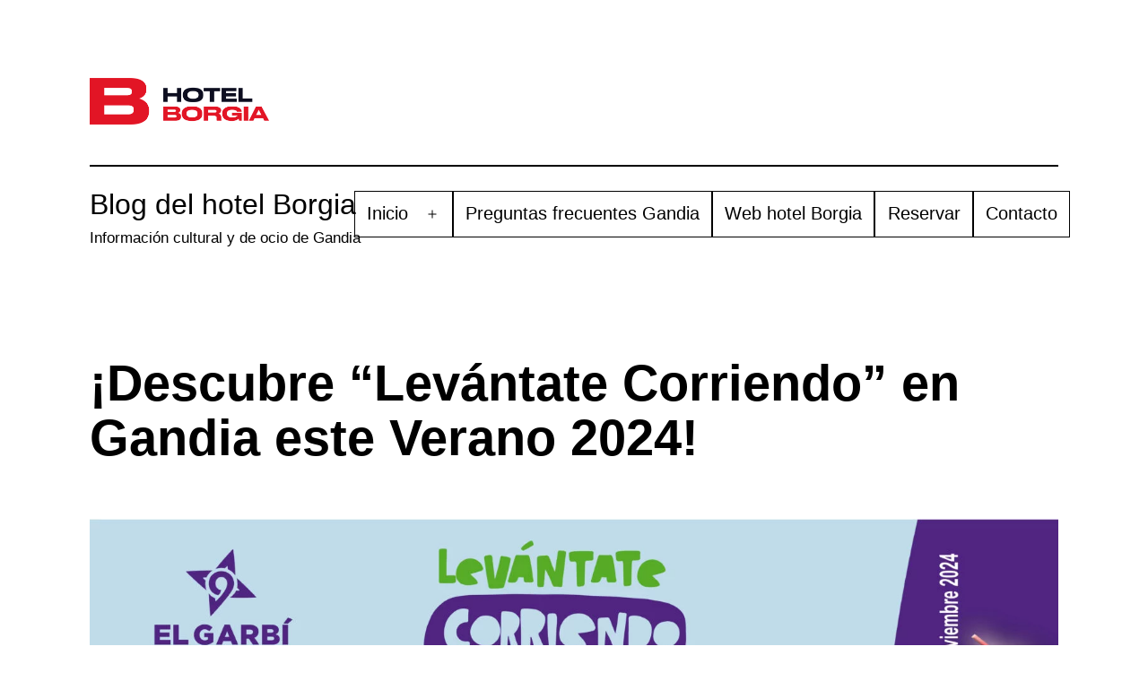

--- FILE ---
content_type: text/html; charset=UTF-8
request_url: https://hotelborgia.com/blog/descubre-levantate-corriendo-en-gandia-este-verano-2024/
body_size: 24640
content:
<!doctype html><html lang="es" ><head><script data-no-optimize="1">var litespeed_docref=sessionStorage.getItem("litespeed_docref");litespeed_docref&&(Object.defineProperty(document,"referrer",{get:function(){return litespeed_docref}}),sessionStorage.removeItem("litespeed_docref"));</script> <meta charset="UTF-8" /><meta name="viewport" content="width=device-width, initial-scale=1.0" /><title>¡Descubre &#8220;Levántate Corriendo&#8221; en Gandia este Verano 2024! &#8211; Blog del hotel Borgia</title><meta name='robots' content='max-image-preview:large' /><style>img:is([sizes="auto" i], [sizes^="auto," i]) { contain-intrinsic-size: 3000px 1500px }</style> <script data-cfasync="false" data-pagespeed-no-defer>var gtm4wp_datalayer_name = "dataLayer";
	var dataLayer = dataLayer || [];

	const gtm4wp_scrollerscript_debugmode         = false;
	const gtm4wp_scrollerscript_callbacktime      = 100;
	const gtm4wp_scrollerscript_readerlocation    = 150;
	const gtm4wp_scrollerscript_contentelementid  = "content";
	const gtm4wp_scrollerscript_scannertime       = 60;</script> <link rel="alternate" type="application/rss+xml" title="Blog del hotel Borgia &raquo; Feed" href="https://hotelborgia.com/blog/feed/" /><link rel="alternate" type="application/rss+xml" title="Blog del hotel Borgia &raquo; Feed de los comentarios" href="https://hotelborgia.com/blog/comments/feed/" /><style id="litespeed-ccss">ul{box-sizing:border-box}:root{--wp--preset--font-size--normal:16px;--wp--preset--font-size--huge:42px}.screen-reader-text{border:0;clip-path:inset(50%);height:1px;margin:-1px;overflow:hidden;padding:0;position:absolute;width:1px;word-wrap:normal!important}:where(figure){margin:0 0 1em}:root{--wp--preset--aspect-ratio--square:1;--wp--preset--aspect-ratio--4-3:4/3;--wp--preset--aspect-ratio--3-4:3/4;--wp--preset--aspect-ratio--3-2:3/2;--wp--preset--aspect-ratio--2-3:2/3;--wp--preset--aspect-ratio--16-9:16/9;--wp--preset--aspect-ratio--9-16:9/16;--wp--preset--color--black:#000000;--wp--preset--color--cyan-bluish-gray:#abb8c3;--wp--preset--color--white:#FFFFFF;--wp--preset--color--pale-pink:#f78da7;--wp--preset--color--vivid-red:#cf2e2e;--wp--preset--color--luminous-vivid-orange:#ff6900;--wp--preset--color--luminous-vivid-amber:#fcb900;--wp--preset--color--light-green-cyan:#7bdcb5;--wp--preset--color--vivid-green-cyan:#00d084;--wp--preset--color--pale-cyan-blue:#8ed1fc;--wp--preset--color--vivid-cyan-blue:#0693e3;--wp--preset--color--vivid-purple:#9b51e0;--wp--preset--color--dark-gray:#28303D;--wp--preset--color--gray:#39414D;--wp--preset--color--green:#D1E4DD;--wp--preset--color--blue:#D1DFE4;--wp--preset--color--purple:#D1D1E4;--wp--preset--color--red:#E4D1D1;--wp--preset--color--orange:#E4DAD1;--wp--preset--color--yellow:#EEEADD;--wp--preset--gradient--vivid-cyan-blue-to-vivid-purple:linear-gradient(135deg,rgba(6,147,227,1) 0%,rgb(155,81,224) 100%);--wp--preset--gradient--light-green-cyan-to-vivid-green-cyan:linear-gradient(135deg,rgb(122,220,180) 0%,rgb(0,208,130) 100%);--wp--preset--gradient--luminous-vivid-amber-to-luminous-vivid-orange:linear-gradient(135deg,rgba(252,185,0,1) 0%,rgba(255,105,0,1) 100%);--wp--preset--gradient--luminous-vivid-orange-to-vivid-red:linear-gradient(135deg,rgba(255,105,0,1) 0%,rgb(207,46,46) 100%);--wp--preset--gradient--very-light-gray-to-cyan-bluish-gray:linear-gradient(135deg,rgb(238,238,238) 0%,rgb(169,184,195) 100%);--wp--preset--gradient--cool-to-warm-spectrum:linear-gradient(135deg,rgb(74,234,220) 0%,rgb(151,120,209) 20%,rgb(207,42,186) 40%,rgb(238,44,130) 60%,rgb(251,105,98) 80%,rgb(254,248,76) 100%);--wp--preset--gradient--blush-light-purple:linear-gradient(135deg,rgb(255,206,236) 0%,rgb(152,150,240) 100%);--wp--preset--gradient--blush-bordeaux:linear-gradient(135deg,rgb(254,205,165) 0%,rgb(254,45,45) 50%,rgb(107,0,62) 100%);--wp--preset--gradient--luminous-dusk:linear-gradient(135deg,rgb(255,203,112) 0%,rgb(199,81,192) 50%,rgb(65,88,208) 100%);--wp--preset--gradient--pale-ocean:linear-gradient(135deg,rgb(255,245,203) 0%,rgb(182,227,212) 50%,rgb(51,167,181) 100%);--wp--preset--gradient--electric-grass:linear-gradient(135deg,rgb(202,248,128) 0%,rgb(113,206,126) 100%);--wp--preset--gradient--midnight:linear-gradient(135deg,rgb(2,3,129) 0%,rgb(40,116,252) 100%);--wp--preset--gradient--purple-to-yellow:linear-gradient(160deg, #D1D1E4 0%, #EEEADD 100%);--wp--preset--gradient--yellow-to-purple:linear-gradient(160deg, #EEEADD 0%, #D1D1E4 100%);--wp--preset--gradient--green-to-yellow:linear-gradient(160deg, #D1E4DD 0%, #EEEADD 100%);--wp--preset--gradient--yellow-to-green:linear-gradient(160deg, #EEEADD 0%, #D1E4DD 100%);--wp--preset--gradient--red-to-yellow:linear-gradient(160deg, #E4D1D1 0%, #EEEADD 100%);--wp--preset--gradient--yellow-to-red:linear-gradient(160deg, #EEEADD 0%, #E4D1D1 100%);--wp--preset--gradient--purple-to-red:linear-gradient(160deg, #D1D1E4 0%, #E4D1D1 100%);--wp--preset--gradient--red-to-purple:linear-gradient(160deg, #E4D1D1 0%, #D1D1E4 100%);--wp--preset--font-size--small:18px;--wp--preset--font-size--medium:20px;--wp--preset--font-size--large:24px;--wp--preset--font-size--x-large:42px;--wp--preset--font-size--extra-small:16px;--wp--preset--font-size--normal:20px;--wp--preset--font-size--extra-large:40px;--wp--preset--font-size--huge:96px;--wp--preset--font-size--gigantic:144px;--wp--preset--spacing--20:0.44rem;--wp--preset--spacing--30:0.67rem;--wp--preset--spacing--40:1rem;--wp--preset--spacing--50:1.5rem;--wp--preset--spacing--60:2.25rem;--wp--preset--spacing--70:3.38rem;--wp--preset--spacing--80:5.06rem;--wp--preset--shadow--natural:6px 6px 9px rgba(0, 0, 0, 0.2);--wp--preset--shadow--deep:12px 12px 50px rgba(0, 0, 0, 0.4);--wp--preset--shadow--sharp:6px 6px 0px rgba(0, 0, 0, 0.2);--wp--preset--shadow--outlined:6px 6px 0px -3px rgba(255, 255, 255, 1), 6px 6px rgba(0, 0, 0, 1);--wp--preset--shadow--crisp:6px 6px 0px rgba(0, 0, 0, 1)}:root{--global--font-primary:var(--font-headings, -apple-system, BlinkMacSystemFont, "Segoe UI", Roboto, Oxygen-Sans, Ubuntu, Cantarell, "Helvetica Neue", sans-serif);--global--font-secondary:var(--font-base, -apple-system, BlinkMacSystemFont, "Segoe UI", Roboto, Oxygen-Sans, Ubuntu, Cantarell, "Helvetica Neue", sans-serif);--global--font-size-base:1.25rem;--global--font-size-xs:1rem;--global--font-size-sm:1.125rem;--global--font-size-md:1.25rem;--global--font-size-lg:1.5rem;--global--font-size-xl:2.25rem;--global--font-size-xxl:4rem;--global--font-size-xxxl:5rem;--global--font-size-page-title:var(--global--font-size-xxl);--global--letter-spacing:normal;--global--line-height-body:1.7;--global--line-height-heading:1.3;--global--line-height-page-title:1.1;--heading--font-family:var(--global--font-primary);--heading--font-size-h6:var(--global--font-size-xs);--heading--font-size-h5:var(--global--font-size-sm);--heading--font-size-h4:var(--global--font-size-lg);--heading--font-size-h3:calc(1.25 * var(--global--font-size-lg));--heading--font-size-h2:var(--global--font-size-xl);--heading--font-size-h1:var(--global--font-size-page-title);--heading--letter-spacing-h6:0.05em;--heading--letter-spacing-h5:0.05em;--heading--letter-spacing-h4:var(--global--letter-spacing);--heading--letter-spacing-h3:var(--global--letter-spacing);--heading--letter-spacing-h2:var(--global--letter-spacing);--heading--letter-spacing-h1:var(--global--letter-spacing);--heading--line-height-h6:var(--global--line-height-heading);--heading--line-height-h5:var(--global--line-height-heading);--heading--line-height-h4:var(--global--line-height-heading);--heading--line-height-h3:var(--global--line-height-heading);--heading--line-height-h2:var(--global--line-height-heading);--heading--line-height-h1:var(--global--line-height-page-title);--heading--font-weight:normal;--heading--font-weight-page-title:300;--heading--font-weight-strong:600;--latest-posts--title-font-family:var(--heading--font-family);--latest-posts--title-font-size:var(--heading--font-size-h3);--latest-posts--description-font-family:var(--global--font-secondary);--latest-posts--description-font-size:var(--global--font-size-sm);--list--font-family:var(--global--font-secondary);--definition-term--font-family:var(--global--font-primary);--global--color-black:#000;--global--color-dark-gray:#28303d;--global--color-gray:#39414d;--global--color-light-gray:#f0f0f0;--global--color-green:#d1e4dd;--global--color-blue:#d1dfe4;--global--color-purple:#d1d1e4;--global--color-red:#e4d1d1;--global--color-orange:#e4dad1;--global--color-yellow:#eeeadd;--global--color-white:#fff;--global--color-white-50:rgba(255, 255, 255, 0.5);--global--color-white-90:rgba(255, 255, 255, 0.9);--global--color-primary:var(--global--color-dark-gray);--global--color-secondary:var(--global--color-gray);--global--color-primary-hover:var(--global--color-primary);--global--color-background:var(--global--color-green);--global--color-border:var(--global--color-primary);--global--spacing-unit:20px;--global--spacing-measure:unset;--global--spacing-horizontal:25px;--global--spacing-vertical:30px;--global--elevation:1px 1px 3px 0 rgba(0, 0, 0, 0.2);--form--font-family:var(--global--font-secondary);--form--font-size:var(--global--font-size-sm);--form--line-height:var(--global--line-height-body);--form--color-text:var(--global--color-dark-gray);--form--color-ranged:var(--global--color-secondary);--form--label-weight:500;--form--border-color:var(--global--color-secondary);--form--border-width:3px;--form--border-radius:0;--form--spacing-unit:calc(0.5 * var(--global--spacing-unit));--cover--height:calc(15 * var(--global--spacing-vertical));--cover--color-foreground:var(--global--color-white);--cover--color-background:var(--global--color-black);--button--color-text:var(--global--color-background);--button--color-text-hover:var(--global--color-secondary);--button--color-text-active:var(--global--color-secondary);--button--color-background:var(--global--color-secondary);--button--color-background-active:var(--global--color-background);--button--font-family:var(--global--font-primary);--button--font-size:var(--global--font-size-base);--button--font-weight:500;--button--line-height:1.5;--button--border-width:3px;--button--border-radius:0;--button--padding-vertical:15px;--button--padding-horizontal:calc(2 * var(--button--padding-vertical));--entry-header--color:var(--global--color-primary);--entry-header--color-link:currentColor;--entry-header--color-hover:var(--global--color-primary-hover);--entry-header--color-focus:var(--global--color-secondary);--entry-header--font-size:var(--heading--font-size-h2);--entry-content--font-family:var(--global--font-secondary);--entry-author-bio--font-family:var(--heading--font-family);--entry-author-bio--font-size:var(--heading--font-size-h4);--branding--color-text:var(--global--color-primary);--branding--color-link:var(--global--color-primary);--branding--color-link-hover:var(--global--color-secondary);--branding--title--font-family:var(--global--font-primary);--branding--title--font-size:var(--global--font-size-lg);--branding--title--font-size-mobile:var(--heading--font-size-h4);--branding--title--font-weight:normal;--branding--title--text-transform:uppercase;--branding--description--font-family:var(--global--font-secondary);--branding--description--font-size:var(--global--font-size-sm);--branding--logo--max-width:300px;--branding--logo--max-height:100px;--branding--logo--max-width-mobile:96px;--branding--logo--max-height-mobile:96px;--primary-nav--font-family:var(--global--font-secondary);--primary-nav--font-family-mobile:var(--global--font-primary);--primary-nav--font-size:var(--global--font-size-md);--primary-nav--font-size-sub-menu:var(--global--font-size-xs);--primary-nav--font-size-mobile:var(--global--font-size-sm);--primary-nav--font-size-sub-menu-mobile:var(--global--font-size-sm);--primary-nav--font-size-button:var(--global--font-size-xs);--primary-nav--font-style:normal;--primary-nav--font-style-sub-menu-mobile:normal;--primary-nav--font-weight:normal;--primary-nav--font-weight-button:500;--primary-nav--color-link:var(--global--color-primary);--primary-nav--color-link-hover:var(--global--color-primary-hover);--primary-nav--color-text:var(--global--color-primary);--primary-nav--padding:calc(0.66 * var(--global--spacing-unit));--primary-nav--border-color:var(--global--color-primary);--pagination--color-text:var(--global--color-primary);--pagination--color-link-hover:var(--global--color-primary-hover);--pagination--font-family:var(--global--font-secondary);--pagination--font-size:var(--global--font-size-lg);--pagination--font-weight:normal;--pagination--font-weight-strong:600;--footer--color-text:var(--global--color-primary);--footer--color-link:var(--global--color-primary);--footer--color-link-hover:var(--global--color-primary-hover);--footer--font-family:var(--global--font-primary);--footer--font-size:var(--global--font-size-sm);--pullquote--font-family:var(--global--font-primary);--pullquote--font-size:var(--heading--font-size-h3);--pullquote--font-style:normal;--pullquote--letter-spacing:var(--heading--letter-spacing-h4);--pullquote--line-height:var(--global--line-height-heading);--pullquote--border-width:3px;--pullquote--border-color:var(--global--color-primary);--pullquote--color-foreground:var(--global--color-primary);--pullquote--color-background:var(--global--color-background);--quote--font-family:var(--global--font-secondary);--quote--font-size:var(--global--font-size-md);--quote--font-size-large:var(--global--font-size-xl);--quote--font-style:normal;--quote--font-weight:700;--quote--font-weight-strong:bolder;--quote--font-style-large:normal;--quote--font-style-cite:normal;--quote--line-height:var(--global--line-height-body);--quote--line-height-large:1.35;--separator--border-color:var(--global--color-border);--separator--height:1px;--table--stripes-border-color:var(--global--color-light-gray);--table--stripes-background-color:var(--global--color-light-gray);--table--has-background-text-color:var(--global--color-dark-gray);--widget--line-height-list:1.9;--widget--line-height-title:1.4;--widget--font-weight-title:700;--widget--spacing-menu:calc(0.66 * var(--global--spacing-unit));--global--admin-bar--height:0px}@media only screen and (min-width:652px){:root{--global--font-size-xl:2.5rem;--global--font-size-xxl:6rem;--global--font-size-xxxl:9rem;--heading--font-size-h3:2rem;--heading--font-size-h2:3rem}}html{line-height:1.15;-webkit-text-size-adjust:100%}body{margin:0}main{display:block}h1{font-size:2em;margin:.67em 0}a{background-color:#fff0;text-decoration-thickness:1px}img{border-style:none}button{font-family:inherit;font-size:100%;line-height:1.15;margin:0}button{overflow:visible}button{text-transform:none}button{-webkit-appearance:button}button::-moz-focus-inner{border-style:none;padding:0}button:-moz-focusring{outline:1px dotted ButtonText}::-webkit-file-upload-button{-webkit-appearance:button;font:inherit}:root{--responsive--spacing-horizontal:calc(2 * var(--global--spacing-horizontal) * 0.6);--responsive--aligndefault-width:calc(100vw - var(--responsive--spacing-horizontal));--responsive--alignwide-width:calc(100vw - var(--responsive--spacing-horizontal));--responsive--alignfull-width:100%;--responsive--alignright-margin:var(--global--spacing-horizontal);--responsive--alignleft-margin:var(--global--spacing-horizontal)}@media only screen and (min-width:482px){:root{--responsive--aligndefault-width:min(calc(100vw - 4 * var(--global--spacing-horizontal)), 610px);--responsive--alignwide-width:calc(100vw - 4 * var(--global--spacing-horizontal));--responsive--alignright-margin:calc(0.5 * (100vw - var(--responsive--aligndefault-width)));--responsive--alignleft-margin:calc(0.5 * (100vw - var(--responsive--aligndefault-width)))}}@media only screen and (min-width:822px){:root{--responsive--aligndefault-width:min(calc(100vw - 8 * var(--global--spacing-horizontal)), 610px);--responsive--alignwide-width:min(calc(100vw - 8 * var(--global--spacing-horizontal)), 1240px)}}.post-thumbnail,.entry-content>*:not(.alignwide):not(.alignfull):not(.alignleft):not(.alignright):not(.wp-block-separator){max-width:var(--responsive--aligndefault-width);margin-left:auto;margin-right:auto}.site-header,.alignwide{max-width:var(--responsive--alignwide-width);margin-left:auto;margin-right:auto}.entry-header .post-thumbnail,.singular .post-thumbnail{margin-left:auto;margin-right:auto;width:var(--responsive--alignwide-width);max-width:var(--responsive--alignfull-width)}.site-header,.site-main{padding-top:var(--global--spacing-vertical);padding-bottom:var(--global--spacing-vertical);margin-left:auto;margin-right:auto}.site-header{padding-top:calc(0.75*var(--global--spacing-vertical));padding-bottom:calc(2*var(--global--spacing-vertical))}@media only screen and (min-width:482px){.site-header{padding-bottom:calc(3*var(--global--spacing-vertical))}}.site-main>*{margin-top:calc(3*var(--global--spacing-vertical));margin-bottom:calc(3*var(--global--spacing-vertical))}.site-main>*:first-child{margin-top:0}.entry-header,.post-thumbnail{margin-top:var(--global--spacing-vertical);margin-right:auto;margin-bottom:var(--global--spacing-vertical);margin-left:auto}.site-main>article>*,.entry-content>*{margin-top:calc(0.666*var(--global--spacing-vertical));margin-bottom:calc(0.666*var(--global--spacing-vertical))}@media only screen and (min-width:482px){.site-main>article>*,.entry-content>*{margin-top:var(--global--spacing-vertical);margin-bottom:var(--global--spacing-vertical)}}.site-main>article>*:first-child{margin-top:0}.entry-content>*:last-child{margin-bottom:0}.entry-header>*,.post-thumbnail>*{margin-top:var(--global--spacing-unit);margin-bottom:var(--global--spacing-unit)}.entry-header>*:first-child,.post-thumbnail>*:first-child{margin-top:0}.entry-header>*:last-child,.post-thumbnail>*:last-child{margin-bottom:0}.entry-content>*:last-child{margin-bottom:0}html,body,p,ul,li,figure,h1{padding:0;margin:0;-moz-osx-font-smoothing:grayscale;-webkit-font-smoothing:antialiased}html{box-sizing:border-box;font-family:var(--global--font-secondary);line-height:var(--global--line-height-body)}*,*::before,*::after{box-sizing:inherit}body{font-size:var(--global--font-size-base);font-weight:400;color:var(--global--color-primary);text-align:left;background-color:var(--global--color-background)}.site-header:before,.site-header:after,.site-content:before,.site-content:after{content:"";display:table;table-layout:fixed}.site-header:after,.site-content:after{clear:both}::-moz-placeholder{opacity:1}img{height:auto;max-width:100%;vertical-align:middle}i{font-style:italic}a{color:var(--wp--style--color--link,var(--global--color-primary));text-underline-offset:3px;text-decoration-skip-ink:all}.site .button,button{border:var(--button--border-width) solid #fff0;border-radius:var(--button--border-radius);font-weight:var(--button--font-weight);font-family:var(--button--font-family);font-size:var(--button--font-size);line-height:var(--button--line-height);padding:var(--button--padding-vertical) var(--button--padding-horizontal);text-decoration:none}.site .button:not(:hover):not(:active):not(.has-text-color),button:not(:hover):not(:active):not(.has-text-color){color:var(--global--color-background)}.site .button:not(:hover):not(:active):not(.has-background),button:not(:hover):not(:active):not(.has-background){background-color:var(--global--color-primary)}h1{clear:both;font-family:var(--heading--font-family);font-weight:var(--heading--font-weight)}h1{font-size:var(--heading--font-size-h1);letter-spacing:var(--heading--letter-spacing-h1);line-height:var(--heading--line-height-h1)}ul{font-family:var(--list--font-family);margin:0;padding-left:calc(2*var(--global--spacing-horizontal))}ul{list-style-type:disc}ul ul{list-style-type:circle}p{line-height:var(--wp--typography--line-height,var(--global--line-height-body))}.alignwide{clear:both}.site-header{display:flex;align-items:flex-start;flex-wrap:wrap;row-gap:var(--global--spacing-vertical)}.wp-custom-logo .site-header{align-items:center}@media only screen and (min-width:482px){.site-header{padding-top:calc(var(--global--spacing-vertical)/0.75)}}@media only screen and (min-width:822px){.site-header{padding-top:calc(2.4*var(--global--spacing-vertical))}}.site-branding{color:var(--branding--color-text);margin-right:140px}@media only screen and (min-width:482px){.site-branding{margin-right:initial;margin-top:calc(var(--primary-nav--padding) - 0.3em)}}.site-title{color:var(--branding--color-link);font-family:var(--branding--title--font-family);font-size:var(--branding--title--font-size-mobile);letter-spacing:normal;text-transform:var(--branding--title--text-transform);line-height:var(--global--line-height-heading);margin-bottom:calc(var(--global--spacing-vertical)/6)}.site-title a{color:currentColor;font-weight:var(--branding--title--font-weight)}.site-title a:link,.site-title a:visited{color:currentColor}@media only screen and (min-width:482px){.site-title{font-size:var(--branding--title--font-size)}}.site-description{color:currentColor;font-family:var(--branding--description--font-family);font-size:var(--branding--description--font-size);line-height:1.4}.site-title>a{text-decoration-color:var(--global--color-secondary)}.site-logo{margin:calc(var(--global--spacing-vertical)/2)0}.site-header>.site-logo{width:100%;padding-bottom:calc(var(--global--spacing-vertical)*1.5);border-bottom:1px solid;text-align:center}.site-logo .custom-logo{margin-left:auto;margin-right:auto;max-width:var(--branding--logo--max-width-mobile);max-height:var(--branding--logo--max-height-mobile);height:auto;display:inline-block;width:auto}@media only screen and (min-width:482px){.site-logo .custom-logo{max-width:var(--branding--logo--max-width);max-height:var(--branding--logo--max-height);height:auto;width:auto}}@media only screen and (max-width:481.98px){.site-header.has-logo.has-title-and-tagline{align-items:flex-start}.site-header.has-logo.has-title-and-tagline.has-menu{justify-content:space-between}.site-header.has-logo.has-title-and-tagline.has-menu .site-branding{max-width:calc(100% - 160px)}.site-header.has-logo.has-title-and-tagline .site-branding{margin-right:0}body:not(.primary-navigation-open) .site-header.has-logo.has-title-and-tagline:after{display:none}body:not(.primary-navigation-open) .site-header.has-logo.has-title-and-tagline .primary-navigation{position:relative;top:0}body:not(.primary-navigation-open) .site-header.has-logo.has-title-and-tagline .menu-button-container{position:relative;padding-top:0;margin-top:calc(0px - var(--button--padding-vertical) + 0.25*var(--global--spacing-unit))}body:not(.primary-navigation-open) .site-header.has-logo.has-title-and-tagline .menu-button-container #primary-mobile-menu{padding-left:calc(var(--global--spacing-horizontal)*0.6 - 4.5px);padding-right:calc(var(--global--spacing-horizontal)*0.6 - 4.5px);margin-right:calc(0px - var(--global--spacing-horizontal)*0.6)}}.singular .entry-header{border-bottom:3px solid var(--global--color-border);padding-bottom:calc(2*var(--global--spacing-vertical));margin-bottom:calc(3*var(--global--spacing-vertical))}.singular .has-post-thumbnail .entry-header{border-bottom:none;padding-bottom:calc(1.3*var(--global--spacing-vertical));margin-bottom:0}.entry-title{color:var(--entry-header--color);font-size:var(--entry-header--font-size);letter-spacing:var(--heading--letter-spacing-h2);line-height:var(--heading--line-height-h2);overflow-wrap:break-word}.singular .entry-title{font-size:var(--global--font-size-page-title)}h1.entry-title{line-height:var(--heading--line-height-h1);font-weight:var(--heading--font-weight-page-title)}.single .site-main>article>.entry-footer .posted-on,.single .site-main>article>.entry-footer .byline{display:block}.post-thumbnail{text-align:center}.post-thumbnail .wp-post-image{display:block;width:auto;max-width:100%;margin-left:auto;margin-right:auto;margin-top:calc(2*var(--global--spacing-vertical))}.menu-button-container{display:none;justify-content:space-between;position:absolute;right:0;padding-top:calc(0.5*var(--global--spacing-vertical));padding-bottom:calc(0.25*var(--global--spacing-vertical))}@media only screen and (max-width:481.98px){.menu-button-container{display:flex}}.menu-button-container #primary-mobile-menu{display:flex;margin-left:auto;padding:calc(var(--button--padding-vertical) - 0.25*var(--global--spacing-unit)) calc(0.5*var(--button--padding-horizontal));font-size:var(--primary-nav--font-size-button);font-weight:var(--primary-nav--font-weight-button);background-color:#fff0;border:none;color:var(--primary-nav--color-link)}.menu-button-container #primary-mobile-menu .dropdown-icon{display:flex;align-items:center}.menu-button-container #primary-mobile-menu .dropdown-icon .svg-icon{margin-left:calc(0.25*var(--global--spacing-unit))}.menu-button-container #primary-mobile-menu .dropdown-icon.open .svg-icon{position:relative;top:-1px}.menu-button-container #primary-mobile-menu .dropdown-icon.close{display:none}.primary-navigation{position:absolute;top:var(--global--admin-bar--height);right:0;color:var(--primary-nav--color-text);font-size:var(--primary-nav--font-size);line-height:1.15;margin-top:0;margin-bottom:0}.primary-navigation>.primary-menu-container{position:fixed;visibility:hidden;opacity:0;top:0;right:0;bottom:0;left:0;padding-top:calc(var(--button--line-height)*var(--primary-nav--font-size-button) + 42px + 5px);padding-left:var(--global--spacing-unit);padding-right:var(--global--spacing-unit);padding-bottom:var(--global--spacing-horizontal);background-color:var(--global--color-background);transform:translateY(var(--global--spacing-vertical))}@media only screen and (max-width:481.98px){.primary-navigation>.primary-menu-container{height:100vh;z-index:499;overflow-x:hidden;overflow-y:auto;border:2px solid #fff0}.has-logo.has-title-and-tagline .primary-navigation>.primary-menu-container{position:fixed;transform:translateY(0) translateX(100%)}}@media only screen and (min-width:482px){.primary-navigation{position:relative;margin-left:auto}.primary-navigation>.primary-menu-container{visibility:visible;opacity:1;position:relative;padding:0;background-color:#fff0;overflow:initial;transform:none}.primary-navigation>.primary-menu-container ul>li .sub-menu-toggle[aria-expanded=false]~ul{display:none}}.primary-navigation>div>.menu-wrapper{display:flex;justify-content:flex-start;flex-wrap:wrap;list-style:none;margin:0;max-width:none;padding-left:0;position:relative}@media only screen and (max-width:481.98px){.primary-navigation>div>.menu-wrapper{padding-bottom:100px}.primary-navigation>div>.menu-wrapper ul{padding-left:0}}.primary-navigation>div>.menu-wrapper li{display:block;position:relative;width:100%}@media only screen and (min-width:482px){.primary-navigation>div>.menu-wrapper li{margin:0;width:inherit}.primary-navigation>div>.menu-wrapper li:last-child{margin-right:0}}.primary-navigation>div>.menu-wrapper .sub-menu-toggle{display:flex;height:calc(2*var(--primary-nav--padding) + 1.15em + 1px);width:44px;padding:0;justify-content:center;align-items:center;background:#fff0;color:currentColor;border:none}@media only screen and (max-width:481.98px){.primary-navigation>div>.menu-wrapper .sub-menu-toggle{display:none}}.primary-navigation>div>.menu-wrapper .sub-menu-toggle .icon-plus,.primary-navigation>div>.menu-wrapper .sub-menu-toggle .icon-minus{height:100%;display:flex;align-items:center}.primary-navigation>div>.menu-wrapper .sub-menu-toggle .icon-plus svg,.primary-navigation>div>.menu-wrapper .sub-menu-toggle .icon-minus svg{margin-top:-1px}.primary-navigation>div>.menu-wrapper .sub-menu-toggle .icon-minus{display:none}.primary-navigation>div>.menu-wrapper>li>.sub-menu{position:relative}@media only screen and (min-width:482px){.primary-navigation>div>.menu-wrapper>li>.sub-menu{left:0;margin:0;min-width:max-content;position:absolute;top:100%;padding-top:3px;z-index:88888}.primary-navigation>div>.menu-wrapper>li>.sub-menu:before,.primary-navigation>div>.menu-wrapper>li>.sub-menu:after{content:"";display:block;position:absolute;width:0;top:-10px;left:var(--global--spacing-horizontal);border-style:solid;border-color:var(--primary-nav--border-color) #fff0;border-width:0 7px 10px}.primary-navigation>div>.menu-wrapper>li>.sub-menu:after{top:-9px;border-color:var(--global--color-background) #fff0}.primary-navigation>div>.menu-wrapper>li>.sub-menu li{background:var(--global--color-background)}}@media only screen and (min-width:482px){.primary-navigation .primary-menu-container{margin-right:calc(0px - var(--primary-nav--padding));margin-left:calc(0px - var(--primary-nav--padding))}.primary-navigation .primary-menu-container>ul>.menu-item{display:flex}.primary-navigation .primary-menu-container>ul>.menu-item>a{padding-left:var(--primary-nav--padding);padding-right:var(--primary-nav--padding)}.primary-navigation .primary-menu-container>ul>.menu-item>a+.sub-menu-toggle{margin-left:calc(5px - var(--primary-nav--padding))}}.primary-navigation a{display:block;font-family:var(--primary-nav--font-family-mobile);font-size:var(--primary-nav--font-size-mobile);font-weight:var(--primary-nav--font-weight);padding:var(--primary-nav--padding)0;text-decoration:none}@media only screen and (min-width:482px){.primary-navigation a{display:block;font-family:var(--primary-nav--font-family);font-size:var(--primary-nav--font-size);font-weight:var(--primary-nav--font-weight)}}.primary-navigation a:link,.primary-navigation a:visited{color:var(--primary-nav--color-link-hover)}.primary-navigation .sub-menu{margin:0;padding:0;list-style:none;margin-left:var(--primary-nav--padding);border:1px solid var(--primary-nav--border-color)}@media only screen and (max-width:481.98px){.primary-navigation .sub-menu .menu-item:last-child{margin-bottom:0}}.primary-navigation .sub-menu .menu-item>a{padding:calc(1.25*var(--primary-nav--padding)) var(--primary-nav--padding);display:block;font-size:var(--primary-nav--font-size-sub-menu-mobile);font-style:var(--primary-nav--font-style-sub-menu-mobile)}@media only screen and (min-width:482px){.primary-navigation .sub-menu .menu-item>a{font-size:var(--primary-nav--font-size-sub-menu);font-style:var(--primary-nav--font-style)}}.screen-reader-text{border:0;clip-path:inset(50%);height:1px;margin:-1px;overflow:hidden;padding:0;position:absolute!important;width:1px;word-wrap:normal!important;word-break:normal}header *,main *,footer *{max-width:var(--global--spacing-measure)}html,body,div,header,nav,article,figure,main{max-width:none}:root{--global--color-background:#ffffff;--global--color-primary:#000;--global--color-secondary:#000;--button--color-background:#000;--button--color-text-hover:#000}.site-header{border-bottom-style:solid;border-bottom-width:0}body{font-size:1.2rem}@media only screen and (min-width:482px){:root{--responsive--aligndefault-width:min(calc(100vw - 4 * var(--global--spacing-horizontal)), 620px)}}@media only screen and (min-width:822px){:root{--responsive--aligndefault-width:min(calc(100vw - 8 * var(--global--spacing-horizontal)), 620px)}}@media only screen and (min-width:482px) and (max-width:821px){.post-thumbnail,.entry-content>*:not(.alignwide):not(.alignfull):not(.alignleft):not(.alignright):not(.wp-block-separator):not(.woocommerce){max-width:calc(100vw - 100px)}}@media only screen and (min-width:821px){.post-thumbnail,.entry-content>*:not(.alignwide):not(.alignfull):not(.alignleft):not(.alignright):not(.wp-block-separator):not(.woocommerce){max-width:620px}}.site-header .site-logo .custom-logo{max-width:200px;max-height:none;width:100%}.site-header>.site-logo{border-bottom-width:2px}.site-header>.site-logo{text-align:left}@media screen and (max-width:481px){.site-branding{width:100%;max-width:none}}.site-branding .site-title{text-align:left}.site-title{color:#000}.site-title{font-size:2rem}.site-title,.site-title a{font-weight:500}.site-title{text-transform:none}.site-title a{text-decoration:none}.site-description{font-size:1.035rem}.site-description{font-weight:400}.site-header{border-bottom-style:dotted}.primary-navigation>.primary-menu-container{border-width:0}.menu-button-container #primary-mobile-menu{background-color:#c3c3c3}.menu-button-container .button.button .dropdown-icon{text-indent:-99999px;white-space:nowrap;overflow:hidden}@media only screen and (min-width:482px){.menu-button-container .button.button .dropdown-icon.open .svg-icon{width:28px;height:28px}}@media only screen and (min-width:822px){.menu-button-container .button.button .dropdown-icon.open .svg-icon{width:32px;height:32px}}.menu-button-container #primary-mobile-menu{color:#000}.site-main{padding-top:30px}.singular .entry-title{font-size:3.5rem}.entry-title,h1.entry-title{font-weight:600}.singular .entry-header,.singular .has-post-thumbnail .entry-header{padding-bottom:60px}.singular .entry-header{border-bottom-width:3px}.singular .entry-header{margin-bottom:90px}.entry-title{font-size:2.25rem}@media only screen and (min-width:652px){.entry-title{font-size:2.5rem}}.single .site-main>article>.entry-footer .posted-on{display:none}.single .site-main>article>.entry-footer .byline{display:none}:root{--footer--color-link:#dd3333}body.single.custom-background{background-image:none}.site-header{z-index:11}@media only screen and (max-width:481px){body:not(.primary-navigation-open) #masthead.site-header.has-menu #site-navigation{height:calc(((var(--button--padding-vertical) - (0.25*var(--global--spacing-unit)))*2) + 24px)}}@media only screen and (min-width:482px){.primary-navigation .primary-menu-container>ul>.menu-item{border-width:1px;border-color:#000;border-style:solid}}body.custom-background{background-color:#fff}.fa-ssbs{display:inline-block;font:normal normal normal 14px/1 FontAwesomeSSBS;font-size:inherit;text-rendering:auto;-webkit-font-smoothing:antialiased;-moz-osx-font-smoothing:grayscale}.fa-ssbs-fw{width:1.28571429em;text-align:center}.fa-ssbs-facebook:before{content:""}.fa-ssbs-twitter:before{content:""}.fa-ssbs-whatsapp:before{content:""}.fa-ssbs-whatsapp:before{content:""}.supsystic-social-sharing.supsystic-social-sharing-content-align-center{text-align:center}:root{--animate-duration:1s;--animate-delay:1s;--animate-repeat:1}</style><link rel="preload" data-asynced="1" data-optimized="2" as="style" onload="this.onload=null;this.rel='stylesheet'" href="https://hotelborgia.com/blog/wp-content/litespeed/ucss/6cce6c97af682efa422b58fa1c1fe57e.css?ver=98834" /><script data-optimized="1" type="litespeed/javascript" data-src="https://hotelborgia.com/blog/wp-content/plugins/litespeed-cache/assets/js/css_async.min.js"></script> <style id='wp-block-library-theme-inline-css'>.wp-block-audio :where(figcaption){color:#555;font-size:13px;text-align:center}.is-dark-theme .wp-block-audio :where(figcaption){color:#ffffffa6}.wp-block-audio{margin:0 0 1em}.wp-block-code{border:1px solid #ccc;border-radius:4px;font-family:Menlo,Consolas,monaco,monospace;padding:.8em 1em}.wp-block-embed :where(figcaption){color:#555;font-size:13px;text-align:center}.is-dark-theme .wp-block-embed :where(figcaption){color:#ffffffa6}.wp-block-embed{margin:0 0 1em}.blocks-gallery-caption{color:#555;font-size:13px;text-align:center}.is-dark-theme .blocks-gallery-caption{color:#ffffffa6}:root :where(.wp-block-image figcaption){color:#555;font-size:13px;text-align:center}.is-dark-theme :root :where(.wp-block-image figcaption){color:#ffffffa6}.wp-block-image{margin:0 0 1em}.wp-block-pullquote{border-bottom:4px solid;border-top:4px solid;color:currentColor;margin-bottom:1.75em}.wp-block-pullquote cite,.wp-block-pullquote footer,.wp-block-pullquote__citation{color:currentColor;font-size:.8125em;font-style:normal;text-transform:uppercase}.wp-block-quote{border-left:.25em solid;margin:0 0 1.75em;padding-left:1em}.wp-block-quote cite,.wp-block-quote footer{color:currentColor;font-size:.8125em;font-style:normal;position:relative}.wp-block-quote:where(.has-text-align-right){border-left:none;border-right:.25em solid;padding-left:0;padding-right:1em}.wp-block-quote:where(.has-text-align-center){border:none;padding-left:0}.wp-block-quote.is-large,.wp-block-quote.is-style-large,.wp-block-quote:where(.is-style-plain){border:none}.wp-block-search .wp-block-search__label{font-weight:700}.wp-block-search__button{border:1px solid #ccc;padding:.375em .625em}:where(.wp-block-group.has-background){padding:1.25em 2.375em}.wp-block-separator.has-css-opacity{opacity:.4}.wp-block-separator{border:none;border-bottom:2px solid;margin-left:auto;margin-right:auto}.wp-block-separator.has-alpha-channel-opacity{opacity:1}.wp-block-separator:not(.is-style-wide):not(.is-style-dots){width:100px}.wp-block-separator.has-background:not(.is-style-dots){border-bottom:none;height:1px}.wp-block-separator.has-background:not(.is-style-wide):not(.is-style-dots){height:2px}.wp-block-table{margin:0 0 1em}.wp-block-table td,.wp-block-table th{word-break:normal}.wp-block-table :where(figcaption){color:#555;font-size:13px;text-align:center}.is-dark-theme .wp-block-table :where(figcaption){color:#ffffffa6}.wp-block-video :where(figcaption){color:#555;font-size:13px;text-align:center}.is-dark-theme .wp-block-video :where(figcaption){color:#ffffffa6}.wp-block-video{margin:0 0 1em}:root :where(.wp-block-template-part.has-background){margin-bottom:0;margin-top:0;padding:1.25em 2.375em}</style><style id='classic-theme-styles-inline-css'>/*! This file is auto-generated */
.wp-block-button__link{color:#fff;background-color:#32373c;border-radius:9999px;box-shadow:none;text-decoration:none;padding:calc(.667em + 2px) calc(1.333em + 2px);font-size:1.125em}.wp-block-file__button{background:#32373c;color:#fff;text-decoration:none}</style><style id='twenty-twenty-one-custom-color-overrides-inline-css'>:root .editor-styles-wrapper{--global--color-background: #ffffff;--global--color-primary: #000;--global--color-secondary: #000;--button--color-background: #000;--button--color-text-hover: #000;}</style><style id='global-styles-inline-css'>:root{--wp--preset--aspect-ratio--square: 1;--wp--preset--aspect-ratio--4-3: 4/3;--wp--preset--aspect-ratio--3-4: 3/4;--wp--preset--aspect-ratio--3-2: 3/2;--wp--preset--aspect-ratio--2-3: 2/3;--wp--preset--aspect-ratio--16-9: 16/9;--wp--preset--aspect-ratio--9-16: 9/16;--wp--preset--color--black: #000000;--wp--preset--color--cyan-bluish-gray: #abb8c3;--wp--preset--color--white: #FFFFFF;--wp--preset--color--pale-pink: #f78da7;--wp--preset--color--vivid-red: #cf2e2e;--wp--preset--color--luminous-vivid-orange: #ff6900;--wp--preset--color--luminous-vivid-amber: #fcb900;--wp--preset--color--light-green-cyan: #7bdcb5;--wp--preset--color--vivid-green-cyan: #00d084;--wp--preset--color--pale-cyan-blue: #8ed1fc;--wp--preset--color--vivid-cyan-blue: #0693e3;--wp--preset--color--vivid-purple: #9b51e0;--wp--preset--color--dark-gray: #28303D;--wp--preset--color--gray: #39414D;--wp--preset--color--green: #D1E4DD;--wp--preset--color--blue: #D1DFE4;--wp--preset--color--purple: #D1D1E4;--wp--preset--color--red: #E4D1D1;--wp--preset--color--orange: #E4DAD1;--wp--preset--color--yellow: #EEEADD;--wp--preset--gradient--vivid-cyan-blue-to-vivid-purple: linear-gradient(135deg,rgba(6,147,227,1) 0%,rgb(155,81,224) 100%);--wp--preset--gradient--light-green-cyan-to-vivid-green-cyan: linear-gradient(135deg,rgb(122,220,180) 0%,rgb(0,208,130) 100%);--wp--preset--gradient--luminous-vivid-amber-to-luminous-vivid-orange: linear-gradient(135deg,rgba(252,185,0,1) 0%,rgba(255,105,0,1) 100%);--wp--preset--gradient--luminous-vivid-orange-to-vivid-red: linear-gradient(135deg,rgba(255,105,0,1) 0%,rgb(207,46,46) 100%);--wp--preset--gradient--very-light-gray-to-cyan-bluish-gray: linear-gradient(135deg,rgb(238,238,238) 0%,rgb(169,184,195) 100%);--wp--preset--gradient--cool-to-warm-spectrum: linear-gradient(135deg,rgb(74,234,220) 0%,rgb(151,120,209) 20%,rgb(207,42,186) 40%,rgb(238,44,130) 60%,rgb(251,105,98) 80%,rgb(254,248,76) 100%);--wp--preset--gradient--blush-light-purple: linear-gradient(135deg,rgb(255,206,236) 0%,rgb(152,150,240) 100%);--wp--preset--gradient--blush-bordeaux: linear-gradient(135deg,rgb(254,205,165) 0%,rgb(254,45,45) 50%,rgb(107,0,62) 100%);--wp--preset--gradient--luminous-dusk: linear-gradient(135deg,rgb(255,203,112) 0%,rgb(199,81,192) 50%,rgb(65,88,208) 100%);--wp--preset--gradient--pale-ocean: linear-gradient(135deg,rgb(255,245,203) 0%,rgb(182,227,212) 50%,rgb(51,167,181) 100%);--wp--preset--gradient--electric-grass: linear-gradient(135deg,rgb(202,248,128) 0%,rgb(113,206,126) 100%);--wp--preset--gradient--midnight: linear-gradient(135deg,rgb(2,3,129) 0%,rgb(40,116,252) 100%);--wp--preset--gradient--purple-to-yellow: linear-gradient(160deg, #D1D1E4 0%, #EEEADD 100%);--wp--preset--gradient--yellow-to-purple: linear-gradient(160deg, #EEEADD 0%, #D1D1E4 100%);--wp--preset--gradient--green-to-yellow: linear-gradient(160deg, #D1E4DD 0%, #EEEADD 100%);--wp--preset--gradient--yellow-to-green: linear-gradient(160deg, #EEEADD 0%, #D1E4DD 100%);--wp--preset--gradient--red-to-yellow: linear-gradient(160deg, #E4D1D1 0%, #EEEADD 100%);--wp--preset--gradient--yellow-to-red: linear-gradient(160deg, #EEEADD 0%, #E4D1D1 100%);--wp--preset--gradient--purple-to-red: linear-gradient(160deg, #D1D1E4 0%, #E4D1D1 100%);--wp--preset--gradient--red-to-purple: linear-gradient(160deg, #E4D1D1 0%, #D1D1E4 100%);--wp--preset--font-size--small: 18px;--wp--preset--font-size--medium: 20px;--wp--preset--font-size--large: 24px;--wp--preset--font-size--x-large: 42px;--wp--preset--font-size--extra-small: 16px;--wp--preset--font-size--normal: 20px;--wp--preset--font-size--extra-large: 40px;--wp--preset--font-size--huge: 96px;--wp--preset--font-size--gigantic: 144px;--wp--preset--spacing--20: 0.44rem;--wp--preset--spacing--30: 0.67rem;--wp--preset--spacing--40: 1rem;--wp--preset--spacing--50: 1.5rem;--wp--preset--spacing--60: 2.25rem;--wp--preset--spacing--70: 3.38rem;--wp--preset--spacing--80: 5.06rem;--wp--preset--shadow--natural: 6px 6px 9px rgba(0, 0, 0, 0.2);--wp--preset--shadow--deep: 12px 12px 50px rgba(0, 0, 0, 0.4);--wp--preset--shadow--sharp: 6px 6px 0px rgba(0, 0, 0, 0.2);--wp--preset--shadow--outlined: 6px 6px 0px -3px rgba(255, 255, 255, 1), 6px 6px rgba(0, 0, 0, 1);--wp--preset--shadow--crisp: 6px 6px 0px rgba(0, 0, 0, 1);}:where(.is-layout-flex){gap: 0.5em;}:where(.is-layout-grid){gap: 0.5em;}body .is-layout-flex{display: flex;}.is-layout-flex{flex-wrap: wrap;align-items: center;}.is-layout-flex > :is(*, div){margin: 0;}body .is-layout-grid{display: grid;}.is-layout-grid > :is(*, div){margin: 0;}:where(.wp-block-columns.is-layout-flex){gap: 2em;}:where(.wp-block-columns.is-layout-grid){gap: 2em;}:where(.wp-block-post-template.is-layout-flex){gap: 1.25em;}:where(.wp-block-post-template.is-layout-grid){gap: 1.25em;}.has-black-color{color: var(--wp--preset--color--black) !important;}.has-cyan-bluish-gray-color{color: var(--wp--preset--color--cyan-bluish-gray) !important;}.has-white-color{color: var(--wp--preset--color--white) !important;}.has-pale-pink-color{color: var(--wp--preset--color--pale-pink) !important;}.has-vivid-red-color{color: var(--wp--preset--color--vivid-red) !important;}.has-luminous-vivid-orange-color{color: var(--wp--preset--color--luminous-vivid-orange) !important;}.has-luminous-vivid-amber-color{color: var(--wp--preset--color--luminous-vivid-amber) !important;}.has-light-green-cyan-color{color: var(--wp--preset--color--light-green-cyan) !important;}.has-vivid-green-cyan-color{color: var(--wp--preset--color--vivid-green-cyan) !important;}.has-pale-cyan-blue-color{color: var(--wp--preset--color--pale-cyan-blue) !important;}.has-vivid-cyan-blue-color{color: var(--wp--preset--color--vivid-cyan-blue) !important;}.has-vivid-purple-color{color: var(--wp--preset--color--vivid-purple) !important;}.has-black-background-color{background-color: var(--wp--preset--color--black) !important;}.has-cyan-bluish-gray-background-color{background-color: var(--wp--preset--color--cyan-bluish-gray) !important;}.has-white-background-color{background-color: var(--wp--preset--color--white) !important;}.has-pale-pink-background-color{background-color: var(--wp--preset--color--pale-pink) !important;}.has-vivid-red-background-color{background-color: var(--wp--preset--color--vivid-red) !important;}.has-luminous-vivid-orange-background-color{background-color: var(--wp--preset--color--luminous-vivid-orange) !important;}.has-luminous-vivid-amber-background-color{background-color: var(--wp--preset--color--luminous-vivid-amber) !important;}.has-light-green-cyan-background-color{background-color: var(--wp--preset--color--light-green-cyan) !important;}.has-vivid-green-cyan-background-color{background-color: var(--wp--preset--color--vivid-green-cyan) !important;}.has-pale-cyan-blue-background-color{background-color: var(--wp--preset--color--pale-cyan-blue) !important;}.has-vivid-cyan-blue-background-color{background-color: var(--wp--preset--color--vivid-cyan-blue) !important;}.has-vivid-purple-background-color{background-color: var(--wp--preset--color--vivid-purple) !important;}.has-black-border-color{border-color: var(--wp--preset--color--black) !important;}.has-cyan-bluish-gray-border-color{border-color: var(--wp--preset--color--cyan-bluish-gray) !important;}.has-white-border-color{border-color: var(--wp--preset--color--white) !important;}.has-pale-pink-border-color{border-color: var(--wp--preset--color--pale-pink) !important;}.has-vivid-red-border-color{border-color: var(--wp--preset--color--vivid-red) !important;}.has-luminous-vivid-orange-border-color{border-color: var(--wp--preset--color--luminous-vivid-orange) !important;}.has-luminous-vivid-amber-border-color{border-color: var(--wp--preset--color--luminous-vivid-amber) !important;}.has-light-green-cyan-border-color{border-color: var(--wp--preset--color--light-green-cyan) !important;}.has-vivid-green-cyan-border-color{border-color: var(--wp--preset--color--vivid-green-cyan) !important;}.has-pale-cyan-blue-border-color{border-color: var(--wp--preset--color--pale-cyan-blue) !important;}.has-vivid-cyan-blue-border-color{border-color: var(--wp--preset--color--vivid-cyan-blue) !important;}.has-vivid-purple-border-color{border-color: var(--wp--preset--color--vivid-purple) !important;}.has-vivid-cyan-blue-to-vivid-purple-gradient-background{background: var(--wp--preset--gradient--vivid-cyan-blue-to-vivid-purple) !important;}.has-light-green-cyan-to-vivid-green-cyan-gradient-background{background: var(--wp--preset--gradient--light-green-cyan-to-vivid-green-cyan) !important;}.has-luminous-vivid-amber-to-luminous-vivid-orange-gradient-background{background: var(--wp--preset--gradient--luminous-vivid-amber-to-luminous-vivid-orange) !important;}.has-luminous-vivid-orange-to-vivid-red-gradient-background{background: var(--wp--preset--gradient--luminous-vivid-orange-to-vivid-red) !important;}.has-very-light-gray-to-cyan-bluish-gray-gradient-background{background: var(--wp--preset--gradient--very-light-gray-to-cyan-bluish-gray) !important;}.has-cool-to-warm-spectrum-gradient-background{background: var(--wp--preset--gradient--cool-to-warm-spectrum) !important;}.has-blush-light-purple-gradient-background{background: var(--wp--preset--gradient--blush-light-purple) !important;}.has-blush-bordeaux-gradient-background{background: var(--wp--preset--gradient--blush-bordeaux) !important;}.has-luminous-dusk-gradient-background{background: var(--wp--preset--gradient--luminous-dusk) !important;}.has-pale-ocean-gradient-background{background: var(--wp--preset--gradient--pale-ocean) !important;}.has-electric-grass-gradient-background{background: var(--wp--preset--gradient--electric-grass) !important;}.has-midnight-gradient-background{background: var(--wp--preset--gradient--midnight) !important;}.has-small-font-size{font-size: var(--wp--preset--font-size--small) !important;}.has-medium-font-size{font-size: var(--wp--preset--font-size--medium) !important;}.has-large-font-size{font-size: var(--wp--preset--font-size--large) !important;}.has-x-large-font-size{font-size: var(--wp--preset--font-size--x-large) !important;}
:where(.wp-block-post-template.is-layout-flex){gap: 1.25em;}:where(.wp-block-post-template.is-layout-grid){gap: 1.25em;}
:where(.wp-block-columns.is-layout-flex){gap: 2em;}:where(.wp-block-columns.is-layout-grid){gap: 2em;}
:root :where(.wp-block-pullquote){font-size: 1.5em;line-height: 1.6;}</style><style id='twenty-twenty-one-style-inline-css'>:root{--global--color-background: #ffffff;--global--color-primary: #000;--global--color-secondary: #000;--button--color-background: #000;--button--color-text-hover: #000;}</style> <script id="ssbs-nonce-js-after" type="litespeed/javascript">var sss_nonce_frontend="6919a1596a"</script> <script id="twenty-twenty-one-ie11-polyfills-js-after" type="litespeed/javascript">(Element.prototype.matches&&Element.prototype.closest&&window.NodeList&&NodeList.prototype.forEach)||document.write('<script src="https://hotelborgia.com/blog/wp-content/themes/twentytwentyone/assets/js/polyfills.js"></scr'+'ipt>')</script> <link rel="https://api.w.org/" href="https://hotelborgia.com/blog/wp-json/" /><link rel="alternate" title="JSON" type="application/json" href="https://hotelborgia.com/blog/wp-json/wp/v2/posts/2032" /><link rel="EditURI" type="application/rsd+xml" title="RSD" href="https://hotelborgia.com/blog/xmlrpc.php?rsd" /><meta name="generator" content="WordPress 6.8.3" /><link rel="canonical" href="https://hotelborgia.com/blog/descubre-levantate-corriendo-en-gandia-este-verano-2024/" /><link rel='shortlink' href='https://hotelborgia.com/blog/?p=2032' /><link rel="alternate" title="oEmbed (JSON)" type="application/json+oembed" href="https://hotelborgia.com/blog/wp-json/oembed/1.0/embed?url=https%3A%2F%2Fhotelborgia.com%2Fblog%2Fdescubre-levantate-corriendo-en-gandia-este-verano-2024%2F" /><link rel="alternate" title="oEmbed (XML)" type="text/xml+oembed" href="https://hotelborgia.com/blog/wp-json/oembed/1.0/embed?url=https%3A%2F%2Fhotelborgia.com%2Fblog%2Fdescubre-levantate-corriendo-en-gandia-este-verano-2024%2F&#038;format=xml" />
<style type="text/css">#masthead-wrapper, .site-header {
    border-bottom-style: solid;
    border-bottom-width: 0;
}
body { font-size:1.2rem; }@media only screen and (min-width: 482px) {
	:root {
		--responsive--aligndefault-width: min(calc(100vw - 4 * var(--global--spacing-horizontal)), 620px);
	}
}
@media only screen and (min-width: 822px) {
	:root {
		--responsive--aligndefault-width: min(calc(100vw - 8 * var(--global--spacing-horizontal)), 620px);
	}
}
@media only screen and (min-width: 482px) and (max-width: 821px) {
	.post-thumbnail,
	.entry-content .wp-audio-shortcode,
	.entry-content > *:not(.alignwide):not(.alignfull):not(.alignleft):not(.alignright):not(.wp-block-separator):not(.woocommerce),
	*[class*=inner-container] > *:not(.entry-content):not(.alignwide):not(.alignfull):not(.alignleft):not(.alignright):not(.wp-block-separator):not(.woocommerce),
	.default-max-width,
	.wp-block-search,
	hr.wp-block-separator:not(.is-style-dots):not(.alignwide),
	.entry-content > .alignleft,
	.entry-content > .alignright,
	.author-bio,
	.search-form {
		max-width: calc(100vw - 100px);
	}
	.author-bio.show-avatars .author-bio-content {
		max-width: calc(100vw - 190px);
	}
	.entry-content > .alignleft,
	.entry-content > .alignright {
		margin-right: 50px;
	}
	.entry-content > .alignleft,
	.entry-content > .alignright {
		max-width: calc(50% - 50px);
	}
}@media only screen and (min-width: 821px) {
	.post-thumbnail,
	.entry-content .wp-audio-shortcode,
	.entry-content > *:not(.alignwide):not(.alignfull):not(.alignleft):not(.alignright):not(.wp-block-separator):not(.woocommerce),
	*[class*=inner-container] > *:not(.entry-content):not(.alignwide):not(.alignfull):not(.alignleft):not(.alignright):not(.wp-block-separator):not(.woocommerce),
	.default-max-width,
	.wp-block-search,
	hr.wp-block-separator:not(.is-style-dots):not(.alignwide),
	.entry-content > .alignleft,
	.entry-content > .alignright,
	.author-bio,
	.search-form {
		max-width: 620px;
	}
	.author-bio.show-avatars .author-bio-content {
		max-width: 530px;
	}
	.entry-content > .alignleft,
	.entry-content > .alignright {
		margin-right: calc(0.5 * (100vw - 620px));
	}
	.entry-content > .alignleft,
	.entry-content > .alignright {
		max-width: calc(0.5 * 620px);
	}
}
@media (min-width: 1240px) {
    .category .page-header {
        max-width: none;
    }
}
.category .search-result-count {
    max-width: none;
}
.category .site-main {
	display: flex;
	flex-wrap: wrap;
	padding-left: 0;
	padding-right: 0;
	width: 100%;
}
@media (min-width: 482px) {
	.category .site-main {
        padding-left: 1rem;
        padding-right: 1rem;
    }
}
.category .site-main>* {
	padding: 1rem;
	width: 100%;
}
.category .site-main>article {
	margin: 0;
}
@media (min-width: 482px) {
	.category .site-main>article {
        width: 50%;
    }
}
@media (min-width: 822px) {
	.category .site-main>article {
        width: 25%;
    }
}
.category .site-main>article>.entry-header {
	width: 100%;
	position: relative;
	margin: 0;
}
.category .site-main>article:not(.has-post-thumbnail)>.entry-header {
	border: 1px solid #28303d;
}
.category .site-main>article>.entry-header::after {
	display: block;
	content: '';
	padding-bottom: 65%;
}
.category .site-main>article>.entry-header>.entry-title {
	position: absolute;
	z-index: 2;
	height: 100%;
	width: 100%;
	text-align: center;
}
@media (max-width: 482px) {
	.category .site-main>article>.entry-header>.entry-title {
        font-size: 8vw;
    }
}
@media (min-width: 482px) and (max-width: 821px) {
	.category .site-main>article>.entry-header>.entry-title {
        font-size: 4vw;
    }
}
@media (min-width: 822px) {
	.category .site-main>article>.entry-header>.entry-title {
        font-size: 2vw;
    }
}
.category .site-main>article>.entry-header>.entry-title>a {
	display: flex;
    justify-content: center;
	padding: 0 1rem;
    align-items: center;
    height: 100%;
	text-decoration: none;
	text-transform: uppercase;
	font-weight: 900;
}
.category .site-main>article.has-post-thumbnail>.entry-header>.entry-title>a {
	text-shadow: -1px -1px 0 var(--global--color-background), 1px -1px 0 var(--global--color-background), -1px 1px 0 var(--global--color-background), 1px 1px 0 var(--global--color-background);
}
.category .site-main>article>.entry-header>.post-thumbnail {
	margin: 0;
}
.category .site-main>article>.entry-header>.post-thumbnail img {
	position: absolute;
	width: 100% !important;
	height: 100% !important;
	max-width: none !important;
	object-fit: cover;
	margin: 0;
	z-index: 1;
}
.category .site-main>article>.entry-header>.post-thumbnail figcaption,
.category .site-main>article>.entry-footer,
.category .site-main>article>.entry-content {
	display: none;
}
.category .pagination {
padding: 0;
max-width: none;
border: none;
}
.category .pagination .nav-links {
padding: 1rem;
border-top: 3px solid var(--global--color-border);
max-width: var(--responsive--alignwide-width);
margin: var(--global--spacing-vertical) auto;
}
.site-header .site-logo .custom-logo {
    max-width: 200px;
    max-height: none;
    width: 100%;
}
@media only screen and (max-width: 481px) {
    .site-header.has-logo:not(.has-title-and-tagline).has-menu .site-logo img {
        width: auto;
    }
}
.site-header > .site-logo { border-bottom-width:2px; }.site-header > .site-logo, .site-header > .site-branding > .site-logo { text-align: left; }@media screen and (max-width: 481px) {
    .site-branding, .site-header:not(.has-logo).has-title-and-tagline .site-branding {
        width: 100%;
        max-width: none;
    }
}
.site-branding .site-title { text-align: left; }.site-title { color: #000000; }.site-title {
    font-size: 2rem;
}
.site-title, .site-title a { font-weight: 500; }.site-title, .site-footer > .site-info .site-name { text-transform: none; }.site-title a { text-decoration:none; }.site-description { font-size:1.035rem; }.site-description { font-weight: 400; }.site-header { border-bottom-style: dotted; }.primary-navigation > .primary-menu-container, .primary-navigation-open .primary-navigation > .primary-menu-container {
    border-width: 0px;
}
.menu-button-container #primary-mobile-menu { background-color: #c3c3c3; }.menu-button-container .button.button .dropdown-icon {
	text-indent: -99999px;
	white-space: nowrap;
	overflow: hidden;
}
@media only screen and (min-width: 482px) {
.menu-button-container .button.button .dropdown-icon.open .svg-icon {
width: 28px;
height: 28px;
}
}
@media only screen and (min-width: 822px) {
.menu-button-container .button.button .dropdown-icon.open .svg-icon {
width: 32px;
height: 32px;
}
}
.menu-button-container #primary-mobile-menu { color: #000000; }.site-main { padding-top:30px ; }.site-main a:hover { color: #e41825; }.singular .entry-title, .blog .page-title, .error404 .page-title { font-size:3.5rem; }.entry-title, h1.entry-title, .page-title, h1.page-title { font-weight: 600; }.home .entry-header, .singular .entry-header, .singular .has-post-thumbnail .entry-header, .page-header { padding-bottom:60px ; }.home .entry-header, .singular .entry-header, .page-header { border-bottom-width:3px; }.home .entry-header, .singular .entry-header, .page-header { margin-bottom:90px; }.archive .page-title, .search .page-title { font-size:3.05rem; }.entry-title {
    font-size: 2.25rem;
}
@media only screen and (min-width: 652px) {
    .entry-title {
        font-size: 2.5rem;
    }
}
.site-main > article .entry-content {
	margin-top: 30px;
}
@media only screen and (min-width: 482px) {
.site-main > article .entry-content {
	margin-top: 20px;
}
}
.tags-links { display:none; }.entry-footer > span.posted-on, .single .site-main > article > .entry-footer .posted-on { display:none; }.comments-title, .comment-reply-title {
    font-size: 1.5rem;
}
@media only screen and (min-width: 652px) {
    .comments-title, .comment-reply-title {
        font-size: 2rem;
    }
}
.single .site-main > article > .entry-footer .byline {
	display: none;
}
.widget-area, .no-widgets .site-footer {
	margin-top: 15px;
}
@media only screen and (max-width: 481px) {
	.widget-area {
		margin-top: 8px;
	}
}
.site-footer > .site-info a:link, .site-footer > .site-info a:visited, .site-footer > .site-info a:active { color: #dd3333; }:root { --footer--color-link: #dd3333; }.footer-navigation-wrapper { font-weight: 400; }.site-footer>.site-info { border-top-width:1px; }.site-footer > .site-info .site-name { text-transform: none; }</style> <script data-cfasync="false" data-pagespeed-no-defer>var dataLayer_content = {"pagePostType":"post","pagePostType2":"single-post","pageCategory":["deporte"],"pagePostAuthor":"pablo"};
	dataLayer.push( dataLayer_content );</script> <script data-cfasync="false" data-pagespeed-no-defer>(function(w,d,s,l,i){w[l]=w[l]||[];w[l].push({'gtm.start':
new Date().getTime(),event:'gtm.js'});var f=d.getElementsByTagName(s)[0],
j=d.createElement(s),dl=l!='dataLayer'?'&l='+l:'';j.async=true;j.src=
'//www.googletagmanager.com/gtm.js?id='+i+dl;f.parentNode.insertBefore(j,f);
})(window,document,'script','dataLayer','GTM-P3ZH9KQ');</script> <style type="text/css">.site-header {
    z-index: 11;
}
@media only screen and (max-width: 481px) {
	body:not(.primary-navigation-open) #masthead.site-header.has-menu #site-navigation {
	    height: calc(((var(--button--padding-vertical) - (0.25 * var(--global--spacing-unit))) * 2) + 24px);
	}
	body:not(.primary-navigation-open) #masthead.site-header.has-menu .menu-button-container.sticky {
        position: fixed;
        z-index: 1000;
		top: 1rem;
		right: 0;
        margin: 0;
        padding: 0;
    }
	body:not(.primary-navigation-open) #masthead.site-header.has-menu .menu-button-container.sticky #primary-mobile-menu {
        margin-right: 0;
    }

	body:not(.primary-navigation-open) #masthead.site-header.has-menu .menu-button-container.sticky .svg-icon {
        margin-left: 0;
    }
    body.admin-bar:not(.primary-navigation-open) #masthead.site-header.has-menu .menu-button-container.sticky {
		top: calc(1rem + 32px);
    }
}
@media (max-width: 600px) {
    body.admin-bar:not(.primary-navigation-open) #masthead.site-header.has-menu .menu-button-container.sticky {
		top: calc(1rem);
    }
}
@media (max-width: 782px) {
    body.admin-bar:not(.primary-navigation-open) #masthead.site-header.has-menu .menu-button-container.sticky {
		top: calc(1rem + 46px);
    }
}
@media (max-width: 600px) {
    body.admin-bar:not(.primary-navigation-open) #masthead.site-header.has-menu .menu-button-container.sticky {
		top: 1rem;
    }
}
@media only screen and (min-width: 482px) {
    .primary-navigation .primary-menu-container > ul > .menu-item {
        border-width: 1px;
        border-color: #000000;
        border-style: solid;
    }
}
@media (max-width: 482px) {
}
@media (min-width: 482px) and (max-width: 821px) {
}
@media (min-width: 822px) {
}
.category .site-main>article>.entry-header>.entry-title>a {
	transition: background-color 0.3s ease-in-out, color 0.3s ease-in-out, text-shadow 0.3s ease-in-out;
}
.category .site-main>article>.entry-header>.entry-title>a:hover {
	background-color: var(--global--color-primary);
	color: #ffffff;
	text-shadow: none;
}
.category .site-main>article>.entry-footer {
    display: block;
    text-align: center;
    padding: 0;
    margin: 0;
    border: none;
}
.category .entry-footer .post-taxonomies {
    display: none;
}
.category .entry-footer .posted-on {
    margin: 0.5rem 0 0 0;
}
@media only screen and (min-width: 482px) {
    .footer-navigation-wrapper li .svg-icon {
        width: 24px;
        height: 24px;
    }
    .footer-navigation-wrapper li a {
        font-size: 24px;
    }
}
@media only screen and (min-width: 822px) {
    .footer-navigation-wrapper li .svg-icon {
        width: 24px;
        height: 24px;
    }
    .footer-navigation-wrapper li a {
        font-size: 24px;
    }
}</style> <script type="application/ld+json" class="saswp-schema-markup-output">[{"@context":"https:\/\/schema.org\/","@graph":[{"@context":"https:\/\/schema.org\/","@type":"SiteNavigationElement","@id":"https:\/\/hotelborgia.com\/blog\/#inicio","name":"Inicio","url":"https:\/\/hotelborgia.com\/blog"},{"@context":"https:\/\/schema.org\/","@type":"SiteNavigationElement","@id":"https:\/\/hotelborgia.com\/blog\/#todo-el-contenido","name":"Todo el contenido","url":"https:\/\/hotelborgia.com\/blog\/todo-el-contenido\/"},{"@context":"https:\/\/schema.org\/","@type":"SiteNavigationElement","@id":"https:\/\/hotelborgia.com\/blog\/#preguntas-frecuentes-gandia","name":"Preguntas frecuentes Gandia","url":"https:\/\/hotelborgia.com\/blog\/preguntas-frecuentes-sobre-gandia\/"},{"@context":"https:\/\/schema.org\/","@type":"SiteNavigationElement","@id":"https:\/\/hotelborgia.com\/blog\/#web-hotel-borgia","name":"Web hotel Borgia","url":"https:\/\/hotelborgia.com"},{"@context":"https:\/\/schema.org\/","@type":"SiteNavigationElement","@id":"https:\/\/hotelborgia.com\/blog\/#reservar","name":"Reservar","url":"https:\/\/hotelborgia.com\/buscador\/"},{"@context":"https:\/\/schema.org\/","@type":"SiteNavigationElement","@id":"https:\/\/hotelborgia.com\/blog\/#contacto","name":"Contacto","url":"https:\/\/hotelborgia.com\/contacto\/"}]}]</script> <style id="custom-background-css">body.custom-background { background-color: #ffffff; background-image: url("https://hotelborgia.com/blog/wp-content/uploads/2025/07/fondo.jpg.webp"); background-position: left top; background-size: contain; background-repeat: no-repeat; background-attachment: fixed; }</style><link rel="icon" href="https://hotelborgia.com/blog/wp-content/uploads/2021/08/cropped-fav-32x32.png" sizes="32x32" /><link rel="icon" href="https://hotelborgia.com/blog/wp-content/uploads/2021/08/cropped-fav-192x192.png" sizes="192x192" /><link rel="apple-touch-icon" href="https://hotelborgia.com/blog/wp-content/uploads/2021/08/cropped-fav-180x180.png" /><meta name="msapplication-TileImage" content="https://hotelborgia.com/blog/wp-content/uploads/2021/08/cropped-fav-270x270.png" /> <script type="litespeed/javascript" data-src="https://www.googletagmanager.com/gtag/js?id=G-38Z745KE29"></script> <script type="litespeed/javascript">window.dataLayer=window.dataLayer||[];function gtag(){dataLayer.push(arguments)}
gtag('js',new Date());gtag('config','G-38Z745KE29');if(window.performance){var timeSincePageLoad=Math.round(performance.now());gtag('event','timing_complete',{'name':'load','value':timeSincePageLoad,'event_category':'JS Dependencies'})}</script> <style id="wp-custom-css">h2 {
	letter-spacing: -0.025em !important;
}</style></head><body class="wp-singular post-template-default single single-post postid-2032 single-format-standard custom-background wp-custom-logo wp-embed-responsive wp-theme-twentytwentyone is-light-theme has-background-white no-js singular has-main-navigation"><div id="page" class="site">
<a class="skip-link screen-reader-text" href="#content">
Saltar al contenido	</a><header id="masthead" class="site-header has-logo has-title-and-tagline has-menu"><div class="site-logo"><a href="https://hotelborgia.com/blog/" class="custom-logo-link" rel="home"><img data-lazyloaded="1" src="[data-uri]" width="771" height="200" data-src="https://hotelborgia.com/blog/wp-content/uploads/2021/08/logo-hotel-2x.png" class="custom-logo" alt="logo-hotel-borgia-blog" decoding="async" fetchpriority="high" data-srcset="https://hotelborgia.com/blog/wp-content/uploads/2021/08/logo-hotel-2x.png 771w, https://hotelborgia.com/blog/wp-content/uploads/2021/08/logo-hotel-2x-300x78.png 300w, https://hotelborgia.com/blog/wp-content/uploads/2021/08/logo-hotel-2x-768x199.png.webp 768w" data-sizes="(max-width: 771px) 100vw, 771px" /></a></div><div class="site-branding"><p class="site-title"><a href="https://hotelborgia.com/blog/" rel="home">Blog del hotel Borgia</a></p><p class="site-description">
Información cultural y de ocio de Gandia</p></div><nav id="site-navigation" class="primary-navigation" aria-label="Menú principal"><div class="menu-button-container">
<button id="primary-mobile-menu" class="button" aria-controls="primary-menu-list" aria-expanded="false">
<span class="dropdown-icon open">Menú					<svg class="svg-icon" width="24" height="24" aria-hidden="true" role="img" focusable="false" viewBox="0 0 24 24" fill="none" xmlns="http://www.w3.org/2000/svg"><path fill-rule="evenodd" clip-rule="evenodd" d="M4.5 6H19.5V7.5H4.5V6ZM4.5 12H19.5V13.5H4.5V12ZM19.5 18H4.5V19.5H19.5V18Z" fill="currentColor"/></svg>				</span>
<span class="dropdown-icon close">Cerrar					<svg class="svg-icon" width="24" height="24" aria-hidden="true" role="img" focusable="false" viewBox="0 0 24 24" fill="none" xmlns="http://www.w3.org/2000/svg"><path fill-rule="evenodd" clip-rule="evenodd" d="M12 10.9394L5.53033 4.46973L4.46967 5.53039L10.9393 12.0001L4.46967 18.4697L5.53033 19.5304L12 13.0607L18.4697 19.5304L19.5303 18.4697L13.0607 12.0001L19.5303 5.53039L18.4697 4.46973L12 10.9394Z" fill="currentColor"/></svg>				</span>
</button></div><div class="primary-menu-container"><ul id="primary-menu-list" class="menu-wrapper"><li id="menu-item-97" class="menu-item menu-item-type-custom menu-item-object-custom menu-item-home menu-item-has-children menu-item-97"><a href="https://hotelborgia.com/blog">Inicio</a><button class="sub-menu-toggle" aria-expanded="false" onClick="twentytwentyoneExpandSubMenu(this)"><span class="icon-plus"><svg class="svg-icon" width="18" height="18" aria-hidden="true" role="img" focusable="false" viewBox="0 0 24 24" fill="none" xmlns="http://www.w3.org/2000/svg"><path fill-rule="evenodd" clip-rule="evenodd" d="M18 11.2h-5.2V6h-1.6v5.2H6v1.6h5.2V18h1.6v-5.2H18z" fill="currentColor"/></svg></span><span class="icon-minus"><svg class="svg-icon" width="18" height="18" aria-hidden="true" role="img" focusable="false" viewBox="0 0 24 24" fill="none" xmlns="http://www.w3.org/2000/svg"><path fill-rule="evenodd" clip-rule="evenodd" d="M6 11h12v2H6z" fill="currentColor"/></svg></span><span class="screen-reader-text">Abrir el menú</span></button><ul class="sub-menu"><li id="menu-item-1158" class="menu-item menu-item-type-post_type menu-item-object-page menu-item-1158"><a href="https://hotelborgia.com/blog/todo-el-contenido/">Todo el contenido</a></li></ul></li><li id="menu-item-533" class="menu-item menu-item-type-post_type menu-item-object-page menu-item-533"><a href="https://hotelborgia.com/blog/preguntas-frecuentes-sobre-gandia/">Preguntas frecuentes Gandia</a></li><li id="menu-item-100" class="menu-item menu-item-type-custom menu-item-object-custom menu-item-100"><a href="https://hotelborgia.com">Web hotel Borgia</a></li><li id="menu-item-178" class="menu-item menu-item-type-custom menu-item-object-custom menu-item-178"><a href="https://hotelborgia.com/buscador/">Reservar</a></li><li id="menu-item-734" class="menu-item menu-item-type-custom menu-item-object-custom menu-item-734"><a href="https://hotelborgia.com/contacto/">Contacto</a></li></ul></div></nav></header><div id="content" class="site-content"><div id="primary" class="content-area"><main id="main" class="site-main"><article id="post-2032" class="post-2032 post type-post status-publish format-standard has-post-thumbnail hentry category-deporte entry"><header class="entry-header alignwide"><h1 class="entry-title">¡Descubre &#8220;Levántate Corriendo&#8221; en Gandia este Verano 2024!</h1><figure class="post-thumbnail">
<img data-lazyloaded="1" src="[data-uri]" width="1568" height="882" data-src="https://hotelborgia.com/blog/wp-content/uploads/2024/07/Levantate-Version_16.9-1568x882.jpg.webp" class="attachment-post-thumbnail size-post-thumbnail wp-post-image" alt="" decoding="async" data-srcset="https://hotelborgia.com/blog/wp-content/uploads/2024/07/Levantate-Version_16.9-1568x882.jpg.webp 1568w, https://hotelborgia.com/blog/wp-content/uploads/2024/07/Levantate-Version_16.9-300x169.jpg.webp 300w, https://hotelborgia.com/blog/wp-content/uploads/2024/07/Levantate-Version_16.9-1024x576.jpg.webp 1024w, https://hotelborgia.com/blog/wp-content/uploads/2024/07/Levantate-Version_16.9-768x432.jpg.webp 768w, https://hotelborgia.com/blog/wp-content/uploads/2024/07/Levantate-Version_16.9-1536x864.jpg.webp 1536w, https://hotelborgia.com/blog/wp-content/uploads/2024/07/Levantate-Version_16.9-2048x1152.jpg.webp 2048w" data-sizes="(max-width: 1568px) 100vw, 1568px" style="width:100%;height:56.29%;max-width:2560px;" /></figure></header><div class="entry-content"><p>¿Te gusta correr? ¡Entonces esta actividad es para ti!</p><p>El Club de Correr El Garbí de Gandia, en colaboración con el Departamento de Deporte y Turismo del Ayuntamiento de Gandia, ha organizado una serie de rutas de verano perfectas para aquellos apasionados por el running. Bajo el lema &#8220;Levántate Corriendo&#8221;, este programa promete no solo mantenerte en forma durante tus vacaciones, sino también ofrecerte la oportunidad de conocer gente nueva y descubrir los maravillosos paisajes de Gandia.</p><span id="more-2032"></span><h2 class="wp-block-heading">Detalles de la Actividad</h2><h3 class="wp-block-heading">Fechas y Rutas:</h3><ul class="wp-block-list"><li><strong>13 de julio:</strong> Ullals y Camí de l&#8217;Escorredor</li><li><strong>20 de julio:</strong> Ullals y Alqueria del Duc</li><li><strong>27 de julio:</strong> Platja de Gandia, Braç i Port</li><li><strong>3 de agosto:</strong> Platges de Gandia, Venecia</li><li><strong>17 de agosto:</strong> Alqueria del Duc &#8211; Gandia</li><li><strong>Distancia:</strong> 8-9 km</li><li><strong>Dificultad:</strong> Baja</li><li><strong>Hora de Inicio:</strong> 8:00 AM</li><li><strong>Lugar de Salida y Llegada:</strong> Rotonda Club Náutico &#8211; Passeig Marítim Neptú, nº 2 &#8211; Playa de Gandia</li></ul><h3 class="wp-block-heading">Beneficios y Precio</h3><p>Participar en &#8220;Levántate Corriendo&#8221; ofrece múltiples beneficios. Podrás entrenar durante tus vacaciones de verano, lo que te permitirá mantenerte en forma mientras disfrutas de tus días libres. Además, tendrás la oportunidad de conocer sitios nuevos en Gandia, evitando la monotonía de correr siempre por los mismos lugares y, sobre todo, de hacerlo solo. Este evento es una excelente manera de socializar y conocer a otras personas que comparten tu pasión por el running.</p><h3 class="wp-block-heading">¿Qué Incluye?</h3><ul class="wp-block-list"><li>Camiseta exclusiva del evento.</li><li>2 avituallamientos (fruta y agua).</li><li>Guía especializado.</li><li>Seguro de accidentes.</li></ul><h3 class="wp-block-heading">Inscripción</h3><p>La inscripción se realiza antes de la salida en el punto de encuentro. ¡Es una excelente oportunidad para disfrutar del verano, mantenerse activo y socializar!</p><h3 class="wp-block-heading">¡No te pierdas esta oportunidad!</h3><p>Participa en &#8220;Levántate Corriendo&#8221; y llévate de regalo una camiseta conmemorativa. Para más información, puedes visitar las páginas web oficiales del Club de Correr El Garbí y de Visit Gandia:</p><ul class="wp-block-list"><li><a href="https://ccelgarbi.org/" title="">www.ccealgarbi.org</a></li><li><a href="http://www.visitgandia.com">www.visitgandia.com</a></li></ul><p>¡Levántate corriendo y disfruta de un verano lleno de salud, diversión y nuevas amistades en Gandia!</p><div data-animation="no-animation" data-icons-animation="no-animation" data-overlay="" data-change-size="" data-button-size="0.7" style="font-size:0.7em!important;display:none;" class="supsystic-social-sharing supsystic-social-sharing-package-flat supsystic-social-sharing-hide-on-homepage supsystic-social-sharing-spacing supsystic-social-sharing-content supsystic-social-sharing-content-align-center" data-text=""><a data-networks="[]" class="social-sharing-button sharer-flat sharer-flat-4 counter-standard without-counter facebook" target="_blank" title="Facebook" href="http://www.facebook.com/sharer.php?u=https%3A%2F%2Fhotelborgia.com%2Fblog%2Fdescubre-levantate-corriendo-en-gandia-este-verano-2024%2F" data-main-href="http://www.facebook.com/sharer.php?u={url}" data-nid="1" data-name="" data-pid="1" data-post-id="2032" data-url="https://hotelborgia.com/blog/wp-admin/admin-ajax.php" rel="nofollow" data-mailto=""><i class="fa-ssbs fa-ssbs-fw fa-ssbs-facebook"></i><div class="counter-wrap standard"><span class="counter">0</span></div></a><a data-networks="[]" class="social-sharing-button sharer-flat sharer-flat-4 counter-standard without-counter twitter" target="_blank" title="Twitter" href="https://twitter.com/share?url=https%3A%2F%2Fhotelborgia.com%2Fblog%2Fdescubre-levantate-corriendo-en-gandia-este-verano-2024%2F&text=%C2%A1Descubre+%26%238220%3BLev%C3%A1ntate+Corriendo%26%238221%3B+en+Gandia+este+Verano+2024%21" data-main-href="https://twitter.com/share?url={url}&text={title}" data-nid="2" data-name="" data-pid="1" data-post-id="2032" data-url="https://hotelborgia.com/blog/wp-admin/admin-ajax.php" rel="nofollow" data-mailto=""><i class="fa-ssbs fa-ssbs-fw fa-ssbs-twitter"></i><div class="counter-wrap standard"><span class="counter">0</span></div></a><a data-networks="[]" class="social-sharing-button sharer-flat sharer-flat-4 counter-standard without-counter whatsapp" target="_blank" title="WhatsApp" href="https://web.whatsapp.com/send?text=https%3A%2F%2Fhotelborgia.com%2Fblog%2Fdescubre-levantate-corriendo-en-gandia-este-verano-2024%2F" data-main-href="https://web.whatsapp.com/send?text={url}" data-nid="18" data-name="" data-pid="1" data-post-id="2032" data-url="https://hotelborgia.com/blog/wp-admin/admin-ajax.php" rel="nofollow" data-mailto=""><i class="fa-ssbs fa-ssbs-fw fa-ssbs-whatsapp"></i><div class="counter-wrap standard"><span class="counter">0</span></div></a></div></div><footer class="entry-footer default-max-width"><div class="posted-by"><span class="posted-on"><time class="entry-date published updated" datetime="2024-07-02T11:55:00+02:00">2 de julio de 2024</time></span><span class="byline"></span></div><div class="post-taxonomies"><span class="cat-links">Categorizado como <a href="https://hotelborgia.com/blog/category/deporte/" rel="category tag">deporte</a> </span></div></footer></article><nav class="navigation post-navigation" aria-label="Entradas"><h2 class="screen-reader-text">Navegación de entradas</h2><div class="nav-links"><div class="nav-previous"><a href="https://hotelborgia.com/blog/symphony-una-experiencia-inmersiva-en-caixaforum-gandia/" rel="prev"><p class="meta-nav"><svg class="svg-icon" width="24" height="24" aria-hidden="true" role="img" focusable="false" viewBox="0 0 24 24" fill="none" xmlns="http://www.w3.org/2000/svg"><path fill-rule="evenodd" clip-rule="evenodd" d="M20 13v-2H8l4-4-1-2-7 7 7 7 1-2-4-4z" fill="currentColor"/></svg>Entrada anterior</p><p class="post-title">Symphony: Una Experiencia Inmersiva en CaixaForum Gandia</p></a></div><div class="nav-next"><a href="https://hotelborgia.com/blog/poesia-patrimonio-y-naturaleza-el-festival-estiuvers-regresa-a-gandia/" rel="next"><p class="meta-nav">Entrada siguiente<svg class="svg-icon" width="24" height="24" aria-hidden="true" role="img" focusable="false" viewBox="0 0 24 24" fill="none" xmlns="http://www.w3.org/2000/svg"><path fill-rule="evenodd" clip-rule="evenodd" d="m4 13v-2h12l-4-4 1-2 7 7-7 7-1-2 4-4z" fill="currentColor"/></svg></p><p class="post-title">Poesía, Patrimonio y Naturaleza: El Festival Estiuvers Regresa a Gandia&#8221;</p></a></div></div></nav></main></div></div><aside class="widget-area"><section id="block-2" class="widget widget_block widget_search"><form role="search" method="get" action="https://hotelborgia.com/blog/" class="wp-block-search__button-outside wp-block-search__text-button wp-block-search"    ><label class="wp-block-search__label" for="wp-block-search__input-1" >Buscar</label><div class="wp-block-search__inside-wrapper " ><input class="wp-block-search__input" id="wp-block-search__input-1" placeholder="" value="" type="search" name="s" required /><button aria-label="Buscar" class="wp-block-search__button wp-element-button" type="submit" >Buscar</button></div></form></section><section id="block-3" class="widget widget_block"><div class="wp-block-group"><div class="wp-block-group__inner-container is-layout-flow wp-block-group-is-layout-flow"><h2 class="wp-block-heading">Entradas recientes</h2><ul class="wp-block-latest-posts__list wp-block-latest-posts"><li><a class="wp-block-latest-posts__post-title" href="https://hotelborgia.com/blog/concert-de-santa-cecilia-2025-en-gandia/">Concert de Santa Cecília 2025 en Gandia</a></li><li><a class="wp-block-latest-posts__post-title" href="https://hotelborgia.com/blog/cortoons-gandia-2025-guia-practica-de-la-xxi-edicion/">Cortoons Gandia 2025 — Guía práctica de la XXI edición</a></li><li><a class="wp-block-latest-posts__post-title" href="https://hotelborgia.com/blog/making-of-fest-2025-gandia-con-del-cine-y-la-creacion-audiovisual/">Making Of Fest 2025: Gandia con del cine y la creación audiovisual</a></li><li><a class="wp-block-latest-posts__post-title" href="https://hotelborgia.com/blog/cuatro-conciertos-excepcionales-en-la-colegiata-de-gandia-a-la-luz-de-las-velas/">Cuatro conciertos excepcionales en la Colegiata de Gandia a la luz de las velas</a></li><li><a class="wp-block-latest-posts__post-title" href="https://hotelborgia.com/blog/tardor-literaria-gandia-2025-un-homenaje-a-la-palabra-escrita/">Tardor Literaria Gandia 2025: Un homenaje a la palabra escrita</a></li></ul></div></div></section><section id="block-4" class="widget widget_block"><div class="wp-block-group"><div class="wp-block-group__inner-container is-layout-flow wp-block-group-is-layout-flow"><ul class="wp-block-social-links has-icon-color has-icon-background-color is-style-twentytwentyone-social-icons-color is-layout-flex wp-block-social-links-is-layout-flex"><li style="color: #000000; background-color: #FFFFFF; " class="wp-social-link wp-social-link-instagram has-black-color has-white-background-color wp-block-social-link"><a rel="noopener nofollow" target="_blank" href="https://www.instagram.com/hotelborgiagandia/" class="wp-block-social-link-anchor"><svg width="24" height="24" viewBox="0 0 24 24" version="1.1" xmlns="http://www.w3.org/2000/svg" aria-hidden="true" focusable="false"><path d="M12,4.622c2.403,0,2.688,0.009,3.637,0.052c0.877,0.04,1.354,0.187,1.671,0.31c0.42,0.163,0.72,0.358,1.035,0.673 c0.315,0.315,0.51,0.615,0.673,1.035c0.123,0.317,0.27,0.794,0.31,1.671c0.043,0.949,0.052,1.234,0.052,3.637 s-0.009,2.688-0.052,3.637c-0.04,0.877-0.187,1.354-0.31,1.671c-0.163,0.42-0.358,0.72-0.673,1.035 c-0.315,0.315-0.615,0.51-1.035,0.673c-0.317,0.123-0.794,0.27-1.671,0.31c-0.949,0.043-1.233,0.052-3.637,0.052 s-2.688-0.009-3.637-0.052c-0.877-0.04-1.354-0.187-1.671-0.31c-0.42-0.163-0.72-0.358-1.035-0.673 c-0.315-0.315-0.51-0.615-0.673-1.035c-0.123-0.317-0.27-0.794-0.31-1.671C4.631,14.688,4.622,14.403,4.622,12 s0.009-2.688,0.052-3.637c0.04-0.877,0.187-1.354,0.31-1.671c0.163-0.42,0.358-0.72,0.673-1.035 c0.315-0.315,0.615-0.51,1.035-0.673c0.317-0.123,0.794-0.27,1.671-0.31C9.312,4.631,9.597,4.622,12,4.622 M12,3 C9.556,3,9.249,3.01,8.289,3.054C7.331,3.098,6.677,3.25,6.105,3.472C5.513,3.702,5.011,4.01,4.511,4.511 c-0.5,0.5-0.808,1.002-1.038,1.594C3.25,6.677,3.098,7.331,3.054,8.289C3.01,9.249,3,9.556,3,12c0,2.444,0.01,2.751,0.054,3.711 c0.044,0.958,0.196,1.612,0.418,2.185c0.23,0.592,0.538,1.094,1.038,1.594c0.5,0.5,1.002,0.808,1.594,1.038 c0.572,0.222,1.227,0.375,2.185,0.418C9.249,20.99,9.556,21,12,21s2.751-0.01,3.711-0.054c0.958-0.044,1.612-0.196,2.185-0.418 c0.592-0.23,1.094-0.538,1.594-1.038c0.5-0.5,0.808-1.002,1.038-1.594c0.222-0.572,0.375-1.227,0.418-2.185 C20.99,14.751,21,14.444,21,12s-0.01-2.751-0.054-3.711c-0.044-0.958-0.196-1.612-0.418-2.185c-0.23-0.592-0.538-1.094-1.038-1.594 c-0.5-0.5-1.002-0.808-1.594-1.038c-0.572-0.222-1.227-0.375-2.185-0.418C14.751,3.01,14.444,3,12,3L12,3z M12,7.378 c-2.552,0-4.622,2.069-4.622,4.622S9.448,16.622,12,16.622s4.622-2.069,4.622-4.622S14.552,7.378,12,7.378z M12,15 c-1.657,0-3-1.343-3-3s1.343-3,3-3s3,1.343,3,3S13.657,15,12,15z M16.804,6.116c-0.596,0-1.08,0.484-1.08,1.08 s0.484,1.08,1.08,1.08c0.596,0,1.08-0.484,1.08-1.08S17.401,6.116,16.804,6.116z"></path></svg><span class="wp-block-social-link-label screen-reader-text">Instagram</span></a></li><li style="color: #000000; background-color: #FFFFFF; " class="wp-social-link wp-social-link-facebook has-black-color has-white-background-color wp-block-social-link"><a rel="noopener nofollow" target="_blank" href="https://www.facebook.com/HotelBorgia" class="wp-block-social-link-anchor"><svg width="24" height="24" viewBox="0 0 24 24" version="1.1" xmlns="http://www.w3.org/2000/svg" aria-hidden="true" focusable="false"><path d="M12 2C6.5 2 2 6.5 2 12c0 5 3.7 9.1 8.4 9.9v-7H7.9V12h2.5V9.8c0-2.5 1.5-3.9 3.8-3.9 1.1 0 2.2.2 2.2.2v2.5h-1.3c-1.2 0-1.6.8-1.6 1.6V12h2.8l-.4 2.9h-2.3v7C18.3 21.1 22 17 22 12c0-5.5-4.5-10-10-10z"></path></svg><span class="wp-block-social-link-label screen-reader-text">Facebook</span></a></li><li style="color: #000000; background-color: #FFFFFF; " class="wp-social-link wp-social-link-twitter has-black-color has-white-background-color wp-block-social-link"><a rel="noopener nofollow" target="_blank" href="https://twitter.com/hotelborgia" class="wp-block-social-link-anchor"><svg width="24" height="24" viewBox="0 0 24 24" version="1.1" xmlns="http://www.w3.org/2000/svg" aria-hidden="true" focusable="false"><path d="M22.23,5.924c-0.736,0.326-1.527,0.547-2.357,0.646c0.847-0.508,1.498-1.312,1.804-2.27 c-0.793,0.47-1.671,0.812-2.606,0.996C18.324,4.498,17.257,4,16.077,4c-2.266,0-4.103,1.837-4.103,4.103 c0,0.322,0.036,0.635,0.106,0.935C8.67,8.867,5.647,7.234,3.623,4.751C3.27,5.357,3.067,6.062,3.067,6.814 c0,1.424,0.724,2.679,1.825,3.415c-0.673-0.021-1.305-0.206-1.859-0.513c0,0.017,0,0.034,0,0.052c0,1.988,1.414,3.647,3.292,4.023 c-0.344,0.094-0.707,0.144-1.081,0.144c-0.264,0-0.521-0.026-0.772-0.074c0.522,1.63,2.038,2.816,3.833,2.85 c-1.404,1.1-3.174,1.756-5.096,1.756c-0.331,0-0.658-0.019-0.979-0.057c1.816,1.164,3.973,1.843,6.29,1.843 c7.547,0,11.675-6.252,11.675-11.675c0-0.178-0.004-0.355-0.012-0.531C20.985,7.47,21.68,6.747,22.23,5.924z"></path></svg><span class="wp-block-social-link-label screen-reader-text">Twitter</span></a></li></ul><h2 class="wp-block-heading">Hoteles en la Playa de Gandia</h2><p><a rel="noreferrer noopener" href="https://hotelgandiaplaya.com" data-type="URL" data-id="https://hotelgandiaplaya.com" target="_blank">Hotel Gandia Playa</a><br><a href="https://hoteldonpablogandia.com" data-type="URL" data-id="https://hoteldonpablogandia.com" target="_blank" rel="noreferrer noopener">Hotel Don Pablo Gandia</a></p></div></div></section><section id="block-5" class="widget widget_block"><div class="wp-block-group"><div class="wp-block-group__inner-container is-layout-flow wp-block-group-is-layout-flow"><h2 class="wp-block-heading">Archivos</h2><ul class="wp-block-archives-list wp-block-archives"><li><a href='https://hotelborgia.com/blog/2025/10/'>octubre 2025</a></li><li><a href='https://hotelborgia.com/blog/2025/09/'>septiembre 2025</a></li><li><a href='https://hotelborgia.com/blog/2025/08/'>agosto 2025</a></li><li><a href='https://hotelborgia.com/blog/2025/07/'>julio 2025</a></li><li><a href='https://hotelborgia.com/blog/2025/06/'>junio 2025</a></li><li><a href='https://hotelborgia.com/blog/2025/05/'>mayo 2025</a></li><li><a href='https://hotelborgia.com/blog/2025/03/'>marzo 2025</a></li><li><a href='https://hotelborgia.com/blog/2025/02/'>febrero 2025</a></li><li><a href='https://hotelborgia.com/blog/2025/01/'>enero 2025</a></li><li><a href='https://hotelborgia.com/blog/2024/12/'>diciembre 2024</a></li><li><a href='https://hotelborgia.com/blog/2024/09/'>septiembre 2024</a></li><li><a href='https://hotelborgia.com/blog/2024/07/'>julio 2024</a></li><li><a href='https://hotelborgia.com/blog/2024/06/'>junio 2024</a></li><li><a href='https://hotelborgia.com/blog/2024/04/'>abril 2024</a></li><li><a href='https://hotelborgia.com/blog/2024/03/'>marzo 2024</a></li><li><a href='https://hotelborgia.com/blog/2023/04/'>abril 2023</a></li><li><a href='https://hotelborgia.com/blog/2022/06/'>junio 2022</a></li><li><a href='https://hotelborgia.com/blog/2022/05/'>mayo 2022</a></li><li><a href='https://hotelborgia.com/blog/2022/04/'>abril 2022</a></li><li><a href='https://hotelborgia.com/blog/2022/03/'>marzo 2022</a></li><li><a href='https://hotelborgia.com/blog/2022/02/'>febrero 2022</a></li><li><a href='https://hotelborgia.com/blog/2022/01/'>enero 2022</a></li><li><a href='https://hotelborgia.com/blog/2021/12/'>diciembre 2021</a></li><li><a href='https://hotelborgia.com/blog/2021/11/'>noviembre 2021</a></li><li><a href='https://hotelborgia.com/blog/2021/10/'>octubre 2021</a></li><li><a href='https://hotelborgia.com/blog/2021/09/'>septiembre 2021</a></li><li><a href='https://hotelborgia.com/blog/2021/08/'>agosto 2021</a></li></ul></div></div></section><section id="block-6" class="widget widget_block"><div class="wp-block-group"><div class="wp-block-group__inner-container is-layout-flow wp-block-group-is-layout-flow"><h2 class="wp-block-heading">Categorías</h2><ul class="wp-block-categories-list wp-block-categories"><li class="cat-item cat-item-195"><a href="https://hotelborgia.com/blog/category/colaboraciones/">colaboraciones</a></li><li class="cat-item cat-item-122"><a href="https://hotelborgia.com/blog/category/compras/">compras</a></li><li class="cat-item cat-item-199"><a href="https://hotelborgia.com/blog/category/conferencias/">conferencias</a></li><li class="cat-item cat-item-5"><a href="https://hotelborgia.com/blog/category/cultura/">cultura</a></li><li class="cat-item cat-item-2"><a href="https://hotelborgia.com/blog/category/deporte/">deporte</a></li><li class="cat-item cat-item-192"><a href="https://hotelborgia.com/blog/category/entrevista/">entrevista</a></li><li class="cat-item cat-item-120"><a href="https://hotelborgia.com/blog/category/eventos/">eventos</a></li><li class="cat-item cat-item-12"><a href="https://hotelborgia.com/blog/category/cultura/fallas/">fallas</a></li><li class="cat-item cat-item-200"><a href="https://hotelborgia.com/blog/category/fiestas/">fiestas</a></li><li class="cat-item cat-item-9"><a href="https://hotelborgia.com/blog/category/gastronomia/">gastronomía</a></li><li class="cat-item cat-item-11"><a href="https://hotelborgia.com/blog/category/historia/">historia</a></li><li class="cat-item cat-item-121"><a href="https://hotelborgia.com/blog/category/ilustres/">ilustres</a></li><li class="cat-item cat-item-201"><a href="https://hotelborgia.com/blog/category/informacion/">información</a></li><li class="cat-item cat-item-8"><a href="https://hotelborgia.com/blog/category/informacion-general/">información general</a></li><li class="cat-item cat-item-17"><a href="https://hotelborgia.com/blog/category/ocio/locales-recomendados/">locales recomendados</a></li><li class="cat-item cat-item-13"><a href="https://hotelborgia.com/blog/category/historia/los-borgia/">los borgia</a></li><li class="cat-item cat-item-15"><a href="https://hotelborgia.com/blog/category/cultura/musica/">música</a></li><li class="cat-item cat-item-16"><a href="https://hotelborgia.com/blog/category/ocio/">ocio</a></li><li class="cat-item cat-item-18"><a href="https://hotelborgia.com/blog/category/playa/">playa</a></li><li class="cat-item cat-item-119"><a href="https://hotelborgia.com/blog/category/gastronomia/recetas/">recetas</a></li><li class="cat-item cat-item-202"><a href="https://hotelborgia.com/blog/category/restaurantes/">restaurantes</a></li><li class="cat-item cat-item-19"><a href="https://hotelborgia.com/blog/category/rutas/">rutas</a></li><li class="cat-item cat-item-123"><a href="https://hotelborgia.com/blog/category/semana-santa/">semana santa</a></li><li class="cat-item cat-item-6"><a href="https://hotelborgia.com/blog/category/videos/">videos</a></li><li class="cat-item cat-item-3"><a href="https://hotelborgia.com/blog/category/visitas-y-monumentos/">visitas y monumentos</a></li></ul></div></div></section><section id="block-13" class="widget widget_block widget_text"><p><a href="https://hotelborgia.com/politica-privacidad/" data-type="URL" data-id="https://hotelborgia.com/politica-privacidad/">Politica de privacidad</a><br><a href="https://hotelborgia.com/aviso-legal/" data-type="URL" data-id="https://hotelborgia.com/aviso-legal/" target="_blank" rel="noreferrer noopener">Aviso Legal</a></p></section></aside><footer id="colophon" class="site-footer"><div class="site-info"><div class="site-name"><div class="site-logo"><a href="https://hotelborgia.com/blog/" class="custom-logo-link" rel="home"><img data-lazyloaded="1" src="[data-uri]" width="771" height="200" data-src="https://hotelborgia.com/blog/wp-content/uploads/2021/08/logo-hotel-2x.png" class="custom-logo" alt="logo-hotel-borgia-blog" decoding="async" data-srcset="https://hotelborgia.com/blog/wp-content/uploads/2021/08/logo-hotel-2x.png 771w, https://hotelborgia.com/blog/wp-content/uploads/2021/08/logo-hotel-2x-300x78.png 300w, https://hotelborgia.com/blog/wp-content/uploads/2021/08/logo-hotel-2x-768x199.png.webp 768w" data-sizes="(max-width: 771px) 100vw, 771px" /></a></div></div><div class="privacy-policy"><a class="privacy-policy-link" href="https://hotelborgia.com/blog/politica-privacidad/" rel="privacy-policy">Política de privacidad</a></div><div class="powered-by">
Funciona gracias a <a href="https://es.wordpress.org/">WordPress</a>.</div></div></footer></div> <script type="speculationrules">{"prefetch":[{"source":"document","where":{"and":[{"href_matches":"\/blog\/*"},{"not":{"href_matches":["\/blog\/wp-*.php","\/blog\/wp-admin\/*","\/blog\/wp-content\/uploads\/*","\/blog\/wp-content\/*","\/blog\/wp-content\/plugins\/*","\/blog\/wp-content\/themes\/twentytwentyone\/*","\/blog\/*\\?(.+)"]}},{"not":{"selector_matches":"a[rel~=\"nofollow\"]"}},{"not":{"selector_matches":".no-prefetch, .no-prefetch a"}}]},"eagerness":"conservative"}]}</script> <noscript><iframe data-lazyloaded="1" src="about:blank" data-litespeed-src="https://www.googletagmanager.com/ns.html?id=GTM-P3ZH9KQ" height="0" width="0" style="display:none;visibility:hidden" aria-hidden="true"></iframe></noscript>
<script type="litespeed/javascript">document.body.classList.remove("no-js")</script> <script type="litespeed/javascript">if(-1!==navigator.userAgent.indexOf('MSIE')||-1!==navigator.appVersion.indexOf('Trident/')){document.body.classList.add('is-IE')}</script> <script type="litespeed/javascript">(function(){window.addEventListener('scroll',function(){var navToggle=document.getElementsByClassName('menu-button-container')[0];if(document.body.clientWidth<482){var siteHeaderHeight=document.getElementById('masthead').clientHeight;var adminBar=document.getElementById('wpadminbar');if(adminBar!==null&&document.body.clientWidth<=600){siteHeaderHeight+=adminBar.clientHeight}
if((window.pageYOffset||(document.documentElement||document.body.parentNode||document.body).scrollTop)>siteHeaderHeight){if(!navToggle.classList.contains('sticky')){document.getElementById('masthead').style.height=siteHeaderHeight+'px';navToggle.classList.add('sticky');document.body.classList.add('sticky-button');if(!navToggle.classList.contains('shadow')){navToggle.classList.add('shadow');setTimeout(function(){navToggle.classList.remove('shadow')},600)}}
if(document.body.clientWidth>=481&&document.body.classList.contains('primary-navigation-open')){document.body.classList.remove('primary-navigation-open');document.body.classList.remove('lock-scrolling');twentytwentyoneToggleAriaExpanded(document.getElementById('primary-mobile-menu'))}}else{if(navToggle.classList.contains('sticky')){navToggle.classList.remove('sticky')}
if(document.body.classList.contains('sticky-button')){document.body.classList.remove('sticky-button')}
if(document.body.clientWidth>=481&&document.body.classList.contains('primary-navigation-open')){document.body.classList.remove('primary-navigation-open');document.body.classList.remove('lock-scrolling');twentytwentyoneToggleAriaExpanded(document.getElementById('primary-mobile-menu'))}}}else{if(navToggle.classList.contains('sticky')){navToggle.classList.remove('sticky')}
if(document.body.classList.contains('sticky-button')){document.body.classList.remove('sticky-button')}
if(document.body.classList.contains('primary-navigation-open')){document.body.classList.remove('primary-navigation-open');document.body.classList.remove('lock-scrolling');twentytwentyoneToggleAriaExpanded(document.getElementById('primary-mobile-menu'))}}})}())</script> <script type="litespeed/javascript">(function(){document.getElementsByClassName('powered-by')[0].innerHTML='Pensado y programado por <a href=\"https://mrmoonrocket.com/\">MrMoonRocket</a>'})()</script> <script id="jquery-core-js-extra" type="litespeed/javascript">var theme_data={"themeLogo":["https:\/\/hotelborgia.com\/blog\/wp-content\/uploads\/2021\/08\/logo-hotel-2x-150x150.png",150,150,!0]}</script> <script type="litespeed/javascript" data-src="https://hotelborgia.com/blog/wp-includes/js/jquery/jquery.min.js" id="jquery-core-js"></script> <script id="slb_context" type="litespeed/javascript">if(!!window.jQuery){(function($){$(document).ready(function(){if(!!window.SLB){{$.extend(SLB,{"context":["public","user_guest"]})}}})})(jQuery)}</script> <script data-no-optimize="1">window.lazyLoadOptions=Object.assign({},{threshold:300},window.lazyLoadOptions||{});!function(t,e){"object"==typeof exports&&"undefined"!=typeof module?module.exports=e():"function"==typeof define&&define.amd?define(e):(t="undefined"!=typeof globalThis?globalThis:t||self).LazyLoad=e()}(this,function(){"use strict";function e(){return(e=Object.assign||function(t){for(var e=1;e<arguments.length;e++){var n,a=arguments[e];for(n in a)Object.prototype.hasOwnProperty.call(a,n)&&(t[n]=a[n])}return t}).apply(this,arguments)}function o(t){return e({},at,t)}function l(t,e){return t.getAttribute(gt+e)}function c(t){return l(t,vt)}function s(t,e){return function(t,e,n){e=gt+e;null!==n?t.setAttribute(e,n):t.removeAttribute(e)}(t,vt,e)}function i(t){return s(t,null),0}function r(t){return null===c(t)}function u(t){return c(t)===_t}function d(t,e,n,a){t&&(void 0===a?void 0===n?t(e):t(e,n):t(e,n,a))}function f(t,e){et?t.classList.add(e):t.className+=(t.className?" ":"")+e}function _(t,e){et?t.classList.remove(e):t.className=t.className.replace(new RegExp("(^|\\s+)"+e+"(\\s+|$)")," ").replace(/^\s+/,"").replace(/\s+$/,"")}function g(t){return t.llTempImage}function v(t,e){!e||(e=e._observer)&&e.unobserve(t)}function b(t,e){t&&(t.loadingCount+=e)}function p(t,e){t&&(t.toLoadCount=e)}function n(t){for(var e,n=[],a=0;e=t.children[a];a+=1)"SOURCE"===e.tagName&&n.push(e);return n}function h(t,e){(t=t.parentNode)&&"PICTURE"===t.tagName&&n(t).forEach(e)}function a(t,e){n(t).forEach(e)}function m(t){return!!t[lt]}function E(t){return t[lt]}function I(t){return delete t[lt]}function y(e,t){var n;m(e)||(n={},t.forEach(function(t){n[t]=e.getAttribute(t)}),e[lt]=n)}function L(a,t){var o;m(a)&&(o=E(a),t.forEach(function(t){var e,n;e=a,(t=o[n=t])?e.setAttribute(n,t):e.removeAttribute(n)}))}function k(t,e,n){f(t,e.class_loading),s(t,st),n&&(b(n,1),d(e.callback_loading,t,n))}function A(t,e,n){n&&t.setAttribute(e,n)}function O(t,e){A(t,rt,l(t,e.data_sizes)),A(t,it,l(t,e.data_srcset)),A(t,ot,l(t,e.data_src))}function w(t,e,n){var a=l(t,e.data_bg_multi),o=l(t,e.data_bg_multi_hidpi);(a=nt&&o?o:a)&&(t.style.backgroundImage=a,n=n,f(t=t,(e=e).class_applied),s(t,dt),n&&(e.unobserve_completed&&v(t,e),d(e.callback_applied,t,n)))}function x(t,e){!e||0<e.loadingCount||0<e.toLoadCount||d(t.callback_finish,e)}function M(t,e,n){t.addEventListener(e,n),t.llEvLisnrs[e]=n}function N(t){return!!t.llEvLisnrs}function z(t){if(N(t)){var e,n,a=t.llEvLisnrs;for(e in a){var o=a[e];n=e,o=o,t.removeEventListener(n,o)}delete t.llEvLisnrs}}function C(t,e,n){var a;delete t.llTempImage,b(n,-1),(a=n)&&--a.toLoadCount,_(t,e.class_loading),e.unobserve_completed&&v(t,n)}function R(i,r,c){var l=g(i)||i;N(l)||function(t,e,n){N(t)||(t.llEvLisnrs={});var a="VIDEO"===t.tagName?"loadeddata":"load";M(t,a,e),M(t,"error",n)}(l,function(t){var e,n,a,o;n=r,a=c,o=u(e=i),C(e,n,a),f(e,n.class_loaded),s(e,ut),d(n.callback_loaded,e,a),o||x(n,a),z(l)},function(t){var e,n,a,o;n=r,a=c,o=u(e=i),C(e,n,a),f(e,n.class_error),s(e,ft),d(n.callback_error,e,a),o||x(n,a),z(l)})}function T(t,e,n){var a,o,i,r,c;t.llTempImage=document.createElement("IMG"),R(t,e,n),m(c=t)||(c[lt]={backgroundImage:c.style.backgroundImage}),i=n,r=l(a=t,(o=e).data_bg),c=l(a,o.data_bg_hidpi),(r=nt&&c?c:r)&&(a.style.backgroundImage='url("'.concat(r,'")'),g(a).setAttribute(ot,r),k(a,o,i)),w(t,e,n)}function G(t,e,n){var a;R(t,e,n),a=e,e=n,(t=Et[(n=t).tagName])&&(t(n,a),k(n,a,e))}function D(t,e,n){var a;a=t,(-1<It.indexOf(a.tagName)?G:T)(t,e,n)}function S(t,e,n){var a;t.setAttribute("loading","lazy"),R(t,e,n),a=e,(e=Et[(n=t).tagName])&&e(n,a),s(t,_t)}function V(t){t.removeAttribute(ot),t.removeAttribute(it),t.removeAttribute(rt)}function j(t){h(t,function(t){L(t,mt)}),L(t,mt)}function F(t){var e;(e=yt[t.tagName])?e(t):m(e=t)&&(t=E(e),e.style.backgroundImage=t.backgroundImage)}function P(t,e){var n;F(t),n=e,r(e=t)||u(e)||(_(e,n.class_entered),_(e,n.class_exited),_(e,n.class_applied),_(e,n.class_loading),_(e,n.class_loaded),_(e,n.class_error)),i(t),I(t)}function U(t,e,n,a){var o;n.cancel_on_exit&&(c(t)!==st||"IMG"===t.tagName&&(z(t),h(o=t,function(t){V(t)}),V(o),j(t),_(t,n.class_loading),b(a,-1),i(t),d(n.callback_cancel,t,e,a)))}function $(t,e,n,a){var o,i,r=(i=t,0<=bt.indexOf(c(i)));s(t,"entered"),f(t,n.class_entered),_(t,n.class_exited),o=t,i=a,n.unobserve_entered&&v(o,i),d(n.callback_enter,t,e,a),r||D(t,n,a)}function q(t){return t.use_native&&"loading"in HTMLImageElement.prototype}function H(t,o,i){t.forEach(function(t){return(a=t).isIntersecting||0<a.intersectionRatio?$(t.target,t,o,i):(e=t.target,n=t,a=o,t=i,void(r(e)||(f(e,a.class_exited),U(e,n,a,t),d(a.callback_exit,e,n,t))));var e,n,a})}function B(e,n){var t;tt&&!q(e)&&(n._observer=new IntersectionObserver(function(t){H(t,e,n)},{root:(t=e).container===document?null:t.container,rootMargin:t.thresholds||t.threshold+"px"}))}function J(t){return Array.prototype.slice.call(t)}function K(t){return t.container.querySelectorAll(t.elements_selector)}function Q(t){return c(t)===ft}function W(t,e){return e=t||K(e),J(e).filter(r)}function X(e,t){var n;(n=K(e),J(n).filter(Q)).forEach(function(t){_(t,e.class_error),i(t)}),t.update()}function t(t,e){var n,a,t=o(t);this._settings=t,this.loadingCount=0,B(t,this),n=t,a=this,Y&&window.addEventListener("online",function(){X(n,a)}),this.update(e)}var Y="undefined"!=typeof window,Z=Y&&!("onscroll"in window)||"undefined"!=typeof navigator&&/(gle|ing|ro)bot|crawl|spider/i.test(navigator.userAgent),tt=Y&&"IntersectionObserver"in window,et=Y&&"classList"in document.createElement("p"),nt=Y&&1<window.devicePixelRatio,at={elements_selector:".lazy",container:Z||Y?document:null,threshold:300,thresholds:null,data_src:"src",data_srcset:"srcset",data_sizes:"sizes",data_bg:"bg",data_bg_hidpi:"bg-hidpi",data_bg_multi:"bg-multi",data_bg_multi_hidpi:"bg-multi-hidpi",data_poster:"poster",class_applied:"applied",class_loading:"litespeed-loading",class_loaded:"litespeed-loaded",class_error:"error",class_entered:"entered",class_exited:"exited",unobserve_completed:!0,unobserve_entered:!1,cancel_on_exit:!0,callback_enter:null,callback_exit:null,callback_applied:null,callback_loading:null,callback_loaded:null,callback_error:null,callback_finish:null,callback_cancel:null,use_native:!1},ot="src",it="srcset",rt="sizes",ct="poster",lt="llOriginalAttrs",st="loading",ut="loaded",dt="applied",ft="error",_t="native",gt="data-",vt="ll-status",bt=[st,ut,dt,ft],pt=[ot],ht=[ot,ct],mt=[ot,it,rt],Et={IMG:function(t,e){h(t,function(t){y(t,mt),O(t,e)}),y(t,mt),O(t,e)},IFRAME:function(t,e){y(t,pt),A(t,ot,l(t,e.data_src))},VIDEO:function(t,e){a(t,function(t){y(t,pt),A(t,ot,l(t,e.data_src))}),y(t,ht),A(t,ct,l(t,e.data_poster)),A(t,ot,l(t,e.data_src)),t.load()}},It=["IMG","IFRAME","VIDEO"],yt={IMG:j,IFRAME:function(t){L(t,pt)},VIDEO:function(t){a(t,function(t){L(t,pt)}),L(t,ht),t.load()}},Lt=["IMG","IFRAME","VIDEO"];return t.prototype={update:function(t){var e,n,a,o=this._settings,i=W(t,o);{if(p(this,i.length),!Z&&tt)return q(o)?(e=o,n=this,i.forEach(function(t){-1!==Lt.indexOf(t.tagName)&&S(t,e,n)}),void p(n,0)):(t=this._observer,o=i,t.disconnect(),a=t,void o.forEach(function(t){a.observe(t)}));this.loadAll(i)}},destroy:function(){this._observer&&this._observer.disconnect(),K(this._settings).forEach(function(t){I(t)}),delete this._observer,delete this._settings,delete this.loadingCount,delete this.toLoadCount},loadAll:function(t){var e=this,n=this._settings;W(t,n).forEach(function(t){v(t,e),D(t,n,e)})},restoreAll:function(){var e=this._settings;K(e).forEach(function(t){P(t,e)})}},t.load=function(t,e){e=o(e);D(t,e)},t.resetStatus=function(t){i(t)},t}),function(t,e){"use strict";function n(){e.body.classList.add("litespeed_lazyloaded")}function a(){console.log("[LiteSpeed] Start Lazy Load"),o=new LazyLoad(Object.assign({},t.lazyLoadOptions||{},{elements_selector:"[data-lazyloaded]",callback_finish:n})),i=function(){o.update()},t.MutationObserver&&new MutationObserver(i).observe(e.documentElement,{childList:!0,subtree:!0,attributes:!0})}var o,i;t.addEventListener?t.addEventListener("load",a,!1):t.attachEvent("onload",a)}(window,document);</script><script data-no-optimize="1">window.litespeed_ui_events=window.litespeed_ui_events||["mouseover","click","keydown","wheel","touchmove","touchstart"];var urlCreator=window.URL||window.webkitURL;function litespeed_load_delayed_js_force(){console.log("[LiteSpeed] Start Load JS Delayed"),litespeed_ui_events.forEach(e=>{window.removeEventListener(e,litespeed_load_delayed_js_force,{passive:!0})}),document.querySelectorAll("iframe[data-litespeed-src]").forEach(e=>{e.setAttribute("src",e.getAttribute("data-litespeed-src"))}),"loading"==document.readyState?window.addEventListener("DOMContentLoaded",litespeed_load_delayed_js):litespeed_load_delayed_js()}litespeed_ui_events.forEach(e=>{window.addEventListener(e,litespeed_load_delayed_js_force,{passive:!0})});async function litespeed_load_delayed_js(){let t=[];for(var d in document.querySelectorAll('script[type="litespeed/javascript"]').forEach(e=>{t.push(e)}),t)await new Promise(e=>litespeed_load_one(t[d],e));document.dispatchEvent(new Event("DOMContentLiteSpeedLoaded")),window.dispatchEvent(new Event("DOMContentLiteSpeedLoaded"))}function litespeed_load_one(t,e){console.log("[LiteSpeed] Load ",t);var d=document.createElement("script");d.addEventListener("load",e),d.addEventListener("error",e),t.getAttributeNames().forEach(e=>{"type"!=e&&d.setAttribute("data-src"==e?"src":e,t.getAttribute(e))});let a=!(d.type="text/javascript");!d.src&&t.textContent&&(d.src=litespeed_inline2src(t.textContent),a=!0),t.after(d),t.remove(),a&&e()}function litespeed_inline2src(t){try{var d=urlCreator.createObjectURL(new Blob([t.replace(/^(?:<!--)?(.*?)(?:-->)?$/gm,"$1")],{type:"text/javascript"}))}catch(e){d="data:text/javascript;base64,"+btoa(t.replace(/^(?:<!--)?(.*?)(?:-->)?$/gm,"$1"))}return d}</script><script data-no-optimize="1">var litespeed_vary=document.cookie.replace(/(?:(?:^|.*;\s*)_lscache_vary\s*\=\s*([^;]*).*$)|^.*$/,"");litespeed_vary||fetch("/blog/wp-content/plugins/litespeed-cache/guest.vary.php",{method:"POST",cache:"no-cache",redirect:"follow"}).then(e=>e.json()).then(e=>{console.log(e),e.hasOwnProperty("reload")&&"yes"==e.reload&&(sessionStorage.setItem("litespeed_docref",document.referrer),window.location.reload(!0))});</script><script data-optimized="1" type="litespeed/javascript" data-src="https://hotelborgia.com/blog/wp-content/litespeed/js/81e4787096546fdf0c1518a08e9a7d77.js?ver=98834"></script></body></html>
<!-- Page optimized by LiteSpeed Cache @2025-11-30 22:21:23 -->

<!-- Page cached by LiteSpeed Cache 7.6.2 on 2025-11-30 22:21:23 -->
<!-- Guest Mode -->
<!-- QUIC.cloud CCSS loaded ✅ /ccss/232d0c9ee2fe141741facdbc30ef6da1.css -->
<!-- QUIC.cloud UCSS loaded ✅ /ucss/6cce6c97af682efa422b58fa1c1fe57e.css -->

--- FILE ---
content_type: text/plain
request_url: https://www.google-analytics.com/j/collect?v=1&_v=j102&a=280427421&t=pageview&_s=1&dl=https%3A%2F%2Fhotelborgia.com%2Fblog%2Fdescubre-levantate-corriendo-en-gandia-este-verano-2024%2F&ul=en-us%40posix&dt=%C2%A1Descubre%20%E2%80%9CLev%C3%A1ntate%20Corriendo%E2%80%9D%20en%20Gandia%20este%20Verano%202024!%20%E2%80%93%20Blog%20del%20hotel%20Borgia&sr=1280x720&vp=1280x720&_u=YEBAAEABAAAAACAAI~&jid=1238833624&gjid=815807955&cid=1676730118.1764537684&tid=UA-24124032-4&_gid=1027446872.1764537684&_r=1&_slc=1&gtm=45He5bi1n81P3ZH9KQv850497844za200zd850497844&gcd=13l3l3l3l1l1&dma=0&tag_exp=103116026~103200004~104527906~104528501~104684208~104684211~115583767~115867901~115867903~115938465~115938469~116184927~116184929~116217636~116217638~116474637&z=1492054949
body_size: -451
content:
2,cG-8G6MRDXE3X